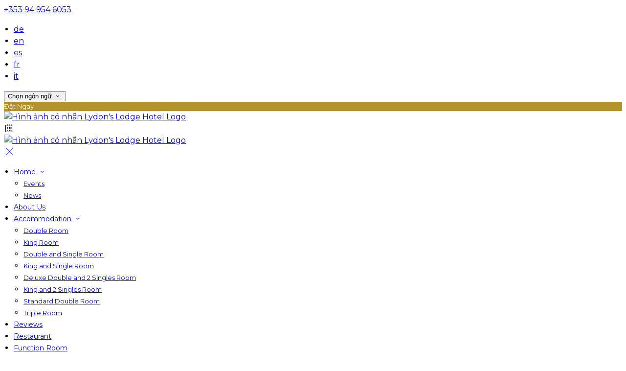

--- FILE ---
content_type: text/html; charset=utf-8
request_url: https://www.lydonslodge.ie/restaurant?lang=vi
body_size: 18531
content:
<!DOCTYPE html>
<!--[if IE 8]><html class="ie ie8"> <![endif]-->
<!--[if IE 9]><html class="ie ie9"> <![endif]-->
<!--[if gt IE 9]><!-->
<html lang="vi" xmlns:og="http://ogp.me/ns#">
<!--<![endif]-->

<head>
    <meta charset="utf-8">
    <meta http-equiv="X-UA-Compatible" content="IE=edge">
    <meta name="title" content="Restaurant - Mayo Dining - Lydon&#x27;s Lodge Hotel" />
    <meta name="keywords" content="restaurant, dining" />
    <meta name="description" content="The restaurant at Lydon&#x27;s Lodge is a great meeting place to enjoy your breakfast, lunch or dinner. Make a night of it, bring your friends, enjoy our fine food, wines and cocktails in a relaxed and homely atmosphere.">
    <meta name="author" content="Lydon&#x27;s Lodge Hotel">
    <meta name="viewport" content="width=device-width, initial-scale=1">
    <meta name="google" content="notranslate">
    <title class="notranslate">Restaurant - Mayo Dining - Lydon&#x27;s Lodge Hotel</title>
    
    <meta property="og:title" content="Restaurant - Mayo Dining - Lydon&#x27;s Lodge Hotel" />
    <meta property="og:site_name" content="Lydon&#x27;s Lodge Hotel" />
    <meta property="og:type" content="website" />
    <meta property="og:description" content="The restaurant at Lydon&#x27;s Lodge is a great meeting place to enjoy your breakfast, lunch or dinner. Make a night of it, bring your friends, enjoy our fine food, wines and cocktails in a relaxed and homely atmosphere." />
    <meta property="og:url" content="https://www.lydonslodge.ie/restaurant" />
    <meta property="og:image" content="https://cdn.myguestdiary.com/uploads/1953/__page__header_restaurant_102.jpg?width=1920&amp;height=670&amp;mode=crop" />

    <link rel="canonical" href="https://www.lydonslodge.ie/restaurant" />

    <!-- Favicons-->
    <link rel="shortcut icon" href="//cdn.myguestdiary.com/uploads/1953/_favicons_637991928131286995_favicon_2.png?width=32&amp;height=32&amp;upscale=false" type="image/x-icon">

    <!-- Google Web Fonts -->
    <link href="//fonts.googleapis.com/css?family=Montserrat&display=swap" rel="stylesheet">

    <!-- Design CSS Files -->
    <link href="//cdn.assets.myguestdiary.com/dist/css/thirdparty.css?v=2.2.0" rel="stylesheet">
    <link href="/dist/css/iconfonts.css?v=2.2.0" rel="stylesheet"> <!-- Can't serve font over CDN due to CORS, leave as /dist/ -->
    <link href="//cdn.assets.myguestdiary.com/dist/css/design1.css?v=2.2.0" rel="stylesheet">

    <!-- Browser Polyfills & Shims -->
    <!--[if lt IE 9]>
        <script src="https://cdnjs.cloudflare.com/ajax/libs/html5shiv/3.7.3/html5shiv.min.js" integrity="sha256-3Jy/GbSLrg0o9y5Z5n1uw0qxZECH7C6OQpVBgNFYa0g=" crossorigin="anonymous"></script>
        <script src="https://cdnjs.cloudflare.com/ajax/libs/respond.js/1.4.2/respond.min.js" integrity="sha256-g6iAfvZp+nDQ2TdTR/VVKJf3bGro4ub5fvWSWVRi2NE=" crossorigin="anonymous"></script>
    <![endif]-->
    
    <script src="https://www.google.com/recaptcha/api.js" async defer></script>

    <style type="text/css">
    /* Events & News API Overrides */
    body .d-event-heading, body .d-upcoming-event .d-calendar-icon > .dci-header {
        background-color: #b1922c;
    }

    body .d-article a, body .d-article a:visited, body .d-event a, body .d-event a:visited {
        color: #b1922c;
    }

    /* Primary Theme Colour */
    .main-menu > ul > li:hover > a, footer a:hover, .main-menu ul ul li a:hover, .content-area a:not(.btn-primary), .box_home i, .box_home em, .c-text-primary, .sidebar-facilities ul li i, .event-icon i, .event-item.card .event-date {
        color: #b1922c;
    }

    input.active, input:focus, textarea:focus, .btn-outline-primary.focus, .btn-outline-primary:focus, .btn-primary:not(:disabled):not(.disabled).active:focus,
    .btn-primary:not(:disabled):not(.disabled):active:focus, .show>.btn-primary.dropdown-toggle:focus, .btn-primary.focus, .btn-primary:focus {
        outline: none; box-shadow: 0 0 0 0.1rem rgba(177, 146, 44, 0.8); border-color: transparent;
    }

    .photo-gallery-collections .pgc-item a {
        border: 0.1em solid #b1922c;
    }

    .main-menu ul li a:hover, a.show-submenu:hover, a.show-submenu:focus, .main-menu a:hover, .header-utility-bar a:hover,
    .breadcrumbs .active, .btn-outline-primary:hover, .btn-outline-primary:active, .c-hover-text-primary:hover, ul.ul-check-list li:before {
        color: #b1922c
    }

    .ribbon div::before, .header-utility-bar ul li.active {
        border-color: #b1922c;
    }

    .c-border-primary {
        border-color: #b1922c !important;
    }

    span.flatpickr-day.today:not(.selected), span.flatpickr-day.prevMonthDay.today:not(.selected), span.flatpickr-day.nextMonthDay.today:not(.selected) {
        border-bottom-color: #b1922c;
    }

    span.flatpickr-day.today:not(.selected):hover, span.flatpickr-day.prevMonthDay.today:not(.selected):hover,
    span.flatpickr-day.nextMonthDay.today:not(.selected):hover, .ribbon div::after {
        border-color: rgb(150,124,37);
    }

    .flatpickr-day.today:hover, .flatpickr-day.today:focus, .btn-primary:hover {
        background: rgb(150,124,37); border-color: rgb(150,124,37);
    }

    .c-bg-primary, .switcheroo.switcheroo--theme div, .event-calendar-icon-header {
        background-color: #b1922c;
    }

    .switcheroo.switcheroo--theme input:focus + div {
        box-shadow: 0 0 0 2px rgb(150,124,37)
    }

    .c-bg-primary-darker, .btn-primary:focus {
        background-color: rgb(150,124,37);
    }

    @media only screen and (min-width: 992px) {
        .main-menu ul ul li:hover > a {
            color: rgb(150,124,37);
        }
    }

    .flatpickr-day.selected, .flatpickr-day.selected, .flatpickr-day.startRange, .flatpickr-day.endRange, .flatpickr-day.selected.inRange, .flatpickr-day.startRange.inRange,
    .flatpickr-day.endRange.inRange, .flatpickr-day.selected:focus, .flatpickr-day.startRange:focus, .flatpickr-day.endRange:focus, .flatpickr-day.selected:hover,
    .flatpickr-day.startRange:hover, .flatpickr-day.endRange:hover, .flatpickr-day.selected.prevMonthDay, .flatpickr-day.startRange.prevMonthDay,
    .flatpickr-day.endRange.prevMonthDay, .flatpickr-day.selected.nextMonthDay, .flatpickr-day.startRange.nextMonthDay, .flatpickr-day.endRange.nextMonthDay,
    .btn-primary, .btn-primary:not(:disabled):not(.disabled).active, .btn-primary:not(:disabled):not(.disabled):active, .show>.btn-primary.dropdown-toggle,
    .btn-primary.disabled, .btn-primary:disabled, .header-utility-bar ul li:hover {
        background: #b1922c; border-color: #b1922c; color: #fff;
    }

    .bookNowButton, .swiper-pagination-progressbar .swiper-pagination-progressbar-fill, .ribbon div, a.c-hover-bg-primary:hover, .c-hover-bg-primary:hover,
    .nav-pills .nav-link.active, .nav-pills .show>.nav-link {
        background:#b1922c;
        color: #fff;
    }
    .main-menu ul ul {
        border-top-color: #b1922c;
    }
    .main-menu ul ul:before {
        border-bottom-color:#b1922c;
    }

    .c-text-secondary {
        color: #11385d;
    }

    .c-bg-secondary, header.sticky {
        background-color: #11385d;
    }

    .c-bg-secondary-glass {
        background-color: rgba(17, 56, 93, 0.75);
    }

    body.boxed {
        background-color: #ffffff;
        
    }

    .c-bg-footer {
        background-color: #11385d;
    }

    body  {
        font-family: "Montserrat", Arial, sans-serif;
    }

    .banner-content {
        font-family: "Montserrat", Arial, sans-serif;
    }

    h1, h2, h3, h4, h5, h6 {
        font-family: "Montserrat", Arial, sans-serif;
    }

    .header-decoration {
        
    }

    /* Footer Background Image */
    footer {
    }

    .pswp__button, .pswp__button--arrow--left:before, .pswp__button--arrow--right:before {
        background-image: url(//cdn.assets.myguestdiary.com/dist/img/photoswipe/default-skin.png);
    }

    @media (-webkit-min-device-pixel-ratio: 1.1), (-webkit-min-device-pixel-ratio: 1.09375), (min-resolution: 105dpi), (min-resolution: 1.1dppx) {
        .pswp--svg .pswp__button, .pswp--svg .pswp__button--arrow--left:before, .pswp--svg .pswp__button--arrow--right:before {
            background-image: url(//cdn.assets.myguestdiary.com/dist/img/photoswipe/default-skin.svg);
        }
    }

    @media only screen and (max-width: 991px) {
        .main-menu {
            background-color: #11385d;
        }
    }
</style>
<style>body{font-size:1rem;line-height:1.5}header .logo img{height:auto;max-height:150px;max-width:100%;padding:0}header.sticky .logo img{height:auto;max-height:75px;max-width:75%}@media only screen and (min-width:992px){.main-menu>ul>li>a{font-size:14px;text-transform:none}.main-menu ul ul li a{font-size:13px}}.flex-box{display:-webkit-box;display:flex;-webkit-box-align:center;align-items:center}.banner-image,.swiper-slide{background-position:center}.box_style_1 h3{font-size:1.5rem}.box_style_1 h5{font-size:1.25rem}.contact-us__form{padding:0 15px}.main-title .sub-title:not(:empty){margin-top:10px}.banner-content{font-family:inherit}.hidden{display:none}.content-area > .row > .col > .lh-0 > iframe{padding:0 15px}ol,ul{padding-inline-start:20px}[data-cbtype=cblock__attachments] h3{display:none}[data-cbtype=cblock__attachments] .box_style_1{padding:0;border:0;box-shadow:0 0;border-radius:0;margin:0 !important}.container.content-area [data-cbtype=cblock__album] .bg_gray{background-color:transparent;border:0;padding:0}[data-cbtype=cblock__album] .bg_gray .photo-gallery{padding:0 15px}.jump-to-top{z-index:1000}.cb_img-inline .cb_text-wrapper:not(.col-md-6),.cb_img-inline [cblock_content_image]:not(.col-md-6){padding:0 15px !important}footer [cblock_content_text],footer [data-cbtype=cblock__text] > .container{padding:0}.cb_text-wrapper.cb_img-cover [cblock_content_text]{background-color:rgba(0,0,0,.65)}.content-area a.btn-outline-primary{color:#fff}.content-area a.btn-outline-primary:hover{color:#b1922c}.content-area [data-cbtype=cblock__text] a.btn-outline-primary{border-color:#b1922c;color:#b1922c}.content-area [data-cbtype=cblock__text] a.btn-outline-primary:hover{background-color:#967c25;border-color:#967c25;color:#fff}[cblock][data-cbtype=cblock__code]{line-height:inherit}.btn-outline-primary,.btn-primary{font-size:13px}.color-bg{background-color:#b1922c;color:#fff;padding:30px 0;font-size:16px}.color-bg em{font-size:36px;float:left;margin-right:5px}@media screen and (max-width:991px){.color-bg .flex-box:not(:last-of-type){margin-bottom:20px}}.split-element{padding:15px}.container .split-element{padding:0}@media screen and (min-width:992px){.split-element{padding:0 100px}}.cb_img-inline [cblock_content_image].col-md-6 .cb_img{width:100%;height:100%;object-fit:cover;object-position:center}.container .cb_img-inline [cblock_content_image].col-md-6 .cb_img{object-fit:contain}@media (max-width:480px){.popup-wrapper>div.popup-text-wrapper{background-color:rgba(0,0,0,.75)}}.cb_img-inline .cb_text-wrapper:not(.col-md-6),.cb_img-inline [cblock_content_image]:not(.col-md-6){padding:0 15px !important}#reviewsWrapper .review{padding:25px;margin:0;box-shadow:inset 0 0 0 1px #e0e5e9;border:5px solid #fbfbfc !important;-webkit-border-radius:5px;-moz-border-radius:5px;border-radius:5px;margin-bottom:10px;font-size:13px;line-height:20px;background-color:#fff;clear:both;min-height:110px;overflow:overlay}#reviewsWrapper .review .icon-star{color:#bf9858}.img_zoom{border:10px solid #fff}.panel-box{box-shadow:0 10px 30px rgba(0,0,0,0.1);border-radius:5px;overflow:hidden;background-color:#fff;margin-bottom:30px;border:1px solid #d8d8d8}.panel-box-text{margin:25px 50px 25px 35px}.panel-box div div:first-of-type > .panel-box-text{margin:25px 35px 25px 50px}.panel-box .img_zoom{border:0;margin:0;box-shadow:0 0}@media (max-width:991px){.panel-box-text,.panel-box div div:first-of-type > .panel-box-text{margin:25px}.panel-box .flex-box{-webkit-box-align:unset;align-items:unset}.panel-box .img_zoom{height:100%}.panel-box .img_zoom a img{width:100%;height:100%;object-fit:cover;object-position:center}}.panel-box-iframe{position:absolute;top:0;height:100%;width:calc( 100% - 15px )}.panel-box-iframe iframe{height:100%}.nav>li>a{position:relative;display:block;padding:10px 15px}.nav-tabs>li>a{margin-right:2px;line-height:1.42857143;border:1px solid transparent;border-radius:4px 4px 0 0}.nav-tabs>li>a.active,.nav-tabs>li>a.active:focus,.nav-tabs>li>a.active:hover{color:#555;cursor:default;background-color:#fff;border:1px solid #ddd;border-bottom-color:transparent}.nav-tabs>li{float:left;margin-bottom:-1px}.nav>li{position:relative;display:block}.nav-tabs>li>a:hover{border-color:#eee #eee #ddd}.table.table-dining>thead>tr>th{font-size:16px !important;line-height:24px !important;text-align:center}.col-list-2{column-count:1;list-style:none;padding:0;font-size:13px;line-height:24px}.col-list-2 a:after{font-style:normal;content:"›";top:1px;position:relative;margin-left:5px;transition:0.3s margin ease;font-size:20px}.col-list-2 a:hover:after{margin-left:10px}.box_style_2 em{font-size:52px;margin-top:10px;display:inline-block}.header-fade{background:rgba(0,0,0,.5)}.header__socials-and-attribution{display:inline-block;float:left}.header__socials-and-attribution ul li a{font-size:1.8em;width:34px;height:34px;line-height:34px;padding:0 5px !important}.header-utility-bar .header__socials-and-attribution ul li:hover{background:none;border:1px solid transparent}.header__socials-and-attribution ul li a.soc-fb:hover{background-color:#3c5a99}.header__socials-and-attribution ul li a.soc-insta:hover{background-color:#e1306c}.header__socials-and-attribution ul li a.soc-yt:hover{background-color:red}.header__socials-and-attribution ul li a.soc-twit:hover{background-color:#1da1f2}.header__socials-and-attribution ul li a.soc-trip:hover{background-color:#34e0a1}.footer__socials-and-attribution ul li a.soc-trip:hover{background-color:#34e0a1}.split-element,.split-element-half{padding:15px}.container .split-element,.container .split-element-half{padding:0}@media screen and (min-width:992px){.split-element,.split-element-half{padding:0 15%}}.cb_img-inline .cb_text-wrapper.col-md-6{background:#f6f6f6}.container .cb_img-inline .cb_text-wrapper.col-md-6{background:transparent}@media only screen and (min-width:768px){.cb_img-inline [cblock_content_image].col-md-6.split-element-img .cb_img{height:500px;min-height:100%}}footer h3{font-size:1.5rem;font-weight:400}.img-circle-styled{float:left;font-size:32px;padding:18px 10px;border:1px solid #b1922c;margin:0 10px 0 0;border-radius:50%;width:66px;height:66px;transition:0.3s ease all}.img-circle-styled:hover{background-color:#b1922c;color:#fff !important}.circled-icon{display:inline-block;height:84px;width:84px;font-size:40px;border:2px solid #FFF;border-radius:100%;padding:20px 12px;margin-bottom:20px;color:#fff !important}.circled-icon:hover{background-color:#fff;color:#b1922c !important}.nav-pills .nav-link{border-radius:2rem;margin:0 0.25em 1em 0.25em !important;padding:8px 20px;font-size:13px}.photo-gallery-collections{display:block;text-align:center;margin-bottom:1.5em}.img-panel{padding-top:15px;padding-bottom:15px}.img-panel-caption{position:absolute;bottom:15px;left:15px;color:#fff;width:calc( 100% - 30px );background:linear-gradient(to right,rgba(0,0,0,.45),transparent);padding:15px}.img-panel-caption div{max-height:0;opacity:0;transition:1s all ease}.img-panel:hover .img-panel-caption div{max-height:200px;opacity:1}.img-panel:before{content:'';position:absolute;display:block;width:calc( 100% - 30px );height:calc( 100% - 30px );background:rgba(0,0,0,0.15);transition:0.5s ease background}.img-panel:hover:before{background:rgba(0,0,0,0.5)}.img-panel:hover{cursor:pointer}.main-title h2,.bform-heading{letter-spacing:0}.accommodation-item__desc_panel h3{font-size:1.25rem}.accommodation-item__desc_panel h3 strong{font-weight:400}.accommodation-item{color:#555;font-size:13px;line-height:20px}.accommodation-features-row + div{font-size:13px;line-height:20px}.embed-responsive-custom{padding-top:178%}.img-opacity{opacity:1}.img-opacity:hover{opacity:0.9}</style><!----><meta name="google-site-verification" content="TKcpBCA9UBPJniZqOdR--M24l_JU3xN9CHEi84thzLo" /><link href="https://fonts.googleapis.com/css2?family=Montserrat:wght@600&display=swap" rel="stylesheet">
</head>

<body class="fullwidth">

    <!--[if lte IE 8]>
        <p class="chromeframe notranslate"><span class="notranslate">Bạn đang sử dụng một trình duyệt <strong>lỗi thời</strong>. Vui lòng <a href = "http://browsehappy.com/" > nâng cấp trình duyệt của bạn</a>.</span></p>
    <![endif]-->

    <div class="ms-preloader"></div>

    <div class="page-content">
        <div class="sidebar-menu-bg"></div>
<header>
    <div class="header-container">
        <div class="header-utility-bar d-none d-lg-block">
    <a class="phone mr-3 notranslate" href="tel:&#x2B;353949546053">&#x2B;353 94 954 6053</a>

        <ul class="notranslate mr-3">
            <li >
                <a href="/restaurant?lang=de">de</a>
            </li>
            <li >
                <a href="/restaurant?lang=en">en</a>
            </li>
            <li >
                <a href="/restaurant?lang=es">es</a>
            </li>
            <li >
                <a href="/restaurant?lang=fr">fr</a>
            </li>
            <li >
                <a href="/restaurant?lang=it">it</a>
            </li>
        </ul>

    <button class="btn btn-outline-primary language-select-view__trigger rounded-0 pr-2 pl-3"><span class="fl-upper"><span class="notranslate">Chọn ngôn ngữ</span></span> <i class="icon-chevron-down-mini pl-2"></i></button>

    <div class="btn btn-primary ml-3 rounded-0 text-uppercase sbf-book-now fl-upper"><span class="notranslate">Đặt Ngay</span></div>
</div>

        <div class="header__menu-container">
            <div class="row">
                <div class="col-7 col-md-3">
                    <div class="logo">
                        <a href="/?lang=vi">
                                <img src="//cdn.myguestdiary.com/uploads/1953/_webicons_637983177816614632_logo_white_background_2.png?width=0&amp;height=0&amp;upscale=false" alt="Hình ảnh có nhãn Lydon's Lodge Hotel Logo" />
                        </a>
                    </div>
                </div>
                <nav class="col-5 col-md-9">
                        <span class="mr-4 sbf-book-now sbf-book-now-mobile d-lg-none"><span class="icon-calendar"></span></span>
                    <a class="sidebar-menu__hamburger-switch" href="javascript:void(0);"><span></span></a>
                    <div class="main-menu">
                        <div id="header_menu">
                            <a href="/?lang=vi">
                                    <img src="//cdn.myguestdiary.com/uploads/1953/_webicons_637983177816614632_logo_white_background_2.png?width=0&amp;height=0&amp;upscale=false" alt="Hình ảnh có nhãn Lydon's Lodge Hotel Logo" />
                            </a>
                        </div>
                        <a class="sidebar-menu__close c-hover-text-primary" href="javascript:void(0);">
                            <i class="icon_set_1_icon-77"></i>
                        </a>
                        <ul>
	    <li>
                <a href=/ class="show-submenu fl-upper">Home <i class="icon-chevron-down-mini"></i></a>
                <ul>
                            <li class="submenu fl-upper"><a href=/home/events>Events</a></li>
                            <li class="submenu fl-upper"><a href=/home/news>News</a></li>
                </ul>
	    </li>
	    <li>
			    <a href=/about-us class="fl-upper">About Us</a>
	    </li>
	    <li>
                <a href=/accommodation class="show-submenu fl-upper">Accommodation <i class="icon-chevron-down-mini"></i></a>
                <ul>
                            <li class="submenu fl-upper"><a href=/accommodation/17644/double-room>Double Room</a></li>
                            <li class="submenu fl-upper"><a href=/accommodation/17639/king-room>King Room</a></li>
                            <li class="submenu fl-upper"><a href=/accommodation/17642/double-and-single-room>Double and Single Room</a></li>
                            <li class="submenu fl-upper"><a href=/accommodation/17637/king-and-single-room>King and Single Room</a></li>
                            <li class="submenu fl-upper"><a href=/accommodation/17634/deluxe-double-and-2-singles-room>Deluxe Double and 2 Singles Room</a></li>
                            <li class="submenu fl-upper"><a href=/accommodation/17648/king-and-2-singles-room>King and 2 Singles Room</a></li>
                            <li class="submenu fl-upper"><a href=/accommodation/18576/standard-double-room>Standard Double Room</a></li>
                            <li class="submenu fl-upper"><a href=/accommodation/18580/triple-room>Triple Room</a></li>
                </ul>
	    </li>
	    <li>
			    <a href=/reviews class="fl-upper">Reviews</a>
	    </li>
	    <li>
			    <a href=/restaurant class="fl-upper">Restaurant</a>
	    </li>
	    <li>
			    <a href=/function-room class="fl-upper">Function Room</a>
	    </li>
	    <li>
			    <a href=/attractions class="fl-upper">Attractions</a>
	    </li>
	    <li>
			    <a href=/gallery class="fl-upper">Gallery</a>
	    </li>
	    <li>
			    <a href=/location class="fl-upper">Location</a>
	    </li>
	    <li>
			    <a href=/contact class="fl-upper">Contact</a>
	    </li>
</ul> 
                        <div class="p-3 text-uppercase d-lg-none">
                                <div class="notranslate d-inline-block mb-2 mr-2">
                                    <div class="d-inline-block p-1 border-bottom" >
                                        <a href="/restaurant?lang=de">de</a>
                                    </div>
                                    <div class="d-inline-block p-1 border-bottom" >
                                        <a href="/restaurant?lang=en">en</a>
                                    </div>
                                    <div class="d-inline-block p-1 border-bottom" >
                                        <a href="/restaurant?lang=es">es</a>
                                    </div>
                                    <div class="d-inline-block p-1 border-bottom" >
                                        <a href="/restaurant?lang=fr">fr</a>
                                    </div>
                                    <div class="d-inline-block p-1 border-bottom" >
                                        <a href="/restaurant?lang=it">it</a>
                                    </div>
                                </div>
                            <button class="btn btn-outline-primary language-select-view__trigger rounded-0 pr-2 pl-3"><span class="fl-upper"><span class="notranslate">Chọn ngôn ngữ</span></span> <i class="icon-chevron-down-mini pl-2"></i></button>
                        </div>
                    </div>
                </nav>
            </div>
        </div>
    </div>
</header>

    <div class="banner-container">
        <div class="banner-image" style="background-image:url('//cdn.myguestdiary.com/uploads/1953/__page__header_restaurant_102.jpg?width=1920&amp;height=670&amp;mode=crop')"></div>
        <div class="header-fade"></div>
        <div class="banner-content">
            <div class="container swiper-slide-active">
                        <div class="main-title">
                            <h2>Restaurant</h2>
                            <p class="mb-0 sub-title">@ Lydon&#x27;s Lodge</p>
                        </div>
            </div>
        </div>
        <div class="scroll-indicator">
            <div><span class="notranslate">Di chuyển</span></div>
            <div><i class="icon-chevron-down"></i></div>
        </div>
        <div class="header-decoration"></div>
    </div>

<div class="sidebar-bg sidebar-booking-form-bg"></div>
<div class="sidebar-booking-form c-bg-secondary">
    <div class="availability__ribbon ribbon d-none"><div><span class="text-ellipsis fl-upper"><span class="notranslate">Có sẵn tối nay</span></span></div></div>
    <div class="booking-form">
        <div>
            <h5 class="fl-upper">
                <span class="notranslate">Chọn Phòng Cho Kỳ Nghỉ Của Bạn</span>
                <a class="sidebar-booking-form__close float-right c-hover-text-primary" href="#">
                    <i class="icon_set_1_icon-77"></i>
                </a>
            </h5>
        </div>
        <form class="booking-form__form" role="form" method="post" autocomplete="off">
            <div class="row mt-4">
                <div class="col-12">
                    <div class="form-group">
                        <label class="fl-upper"><span class="notranslate">Nhận phòng</span></label>
                        <input readonly type="text" name="checkin">
                    </div>
                </div>
                <div class="col-12">
                    <div class="form-group">
                        <label class="fl-upper"><span class="notranslate">Trả phòng</span></label>
                        <input readonly type="text" name="checkout">
                    </div>
                </div>
                <div class="col-6">
                    <div class="form-group">
                        <label class="fl-upper"><span class="notranslate">Người lớn</span></label>
                        <div class="numbers-row">
                            <div class="range-dec" name="adults" data-range-min="1">-</div>
                            <input type="text" class="qty2" value="2" name="adults" disabled>
                            <div class="range-inc" name="adults">+</div>
                        </div>
                    </div>
                </div>
                    <div class="col-6">
                        <div class="form-group">
                            <label class="fl-upper"><span class="notranslate">Trẻ em</span></label>
                            <div class="numbers-row">
                                <div class="range-dec" name="children" data-range-min="0">-</div>
                                <input type="text" class="qty2" value="0" name="children" disabled>
                                <div class="range-inc" name="children">+</div>
                            </div>
                        </div>
                    </div>
            </div>
            <div class="row mt-3">
                <div class="col-12">
                    <div class="form-group">
                        <input type="submit" value="Đặt Ngay" class="btn btn-primary btn-block btn-padded text-uppercase rounded-0 fl-upper notranslate">
                    </div>
                </div>
            </div>
        </form>
    </div>
</div>

    <div class="breadcrumbs">
        <div class="container">
            <ul>
                <li><i class="icon-location"></i></li>
                        <li><a href="/" class="fl-upper"><span class="notranslate">Trang Chủ</span> <i class="icon-chevron-right-mini"></i></a></li>
                            <li class="active fl-upper">Restaurant</li>
            </ul>
        </div>
    </div>


<div class="container content-area">
    <div class="row">
		<div class="col">
            <div cblock="" data-cbtype="cblock__text"><div class="container">
    <div class="row">
        <div class="cb_text-wrapper col-12">
            <div cblock_content_text=""><div>
<h1>Explore Our Restaurant</h1>
<div>The restaurant at Lydon's Lodge is a great meeting place to enjoy your breakfast, lunch or dinner. Make a night of it, bring your friends, enjoy our fine food, wines and cocktails in a relaxed and homely atmosphere.</div>
<div>&nbsp;</div>
<div>We&rsquo;re sure that your time spent with us will be memorable. We serve great</div>
<div>food with the finest local ingredients that are fresh and in season. Service is perfectly executed by our dedicated staff. It is not uncommon to feel the urge to photograph the food plates as they are placed before you!!</div>
<div>&nbsp;</div>
<div>All our meat and fish is sourced locally as it comes into season so our menus change seasonally.</div>
<div>&nbsp;</div>
<div>Winter days can be spent relaxing by a cosy log fire.</div>
<div>&nbsp;</div>
<div class="float-right"><img class="img-fluid" src="//cdn.myguestdiary.com/uploads/1953/__page__signature-3.png?width=0&amp;height=35"></div>
</div></div>
        </div>
    </div>
</div>
</div><div cblock="" data-cbtype="cblock__spacer" data-units="3"><div style="padding-top: 3em;"></div></div><div cblock="" data-cbtype="cblock__attachments">    <div class="container">
        <div class="box_style_1 mt-4 mb-4">
            <h3 class="fl-upper"><span class="notranslate">Đính kèm</span></h3>
            <ul class="downloadsList"><li class="d-flex align-items-center border border-bottom-0"><a href="/attachment/_6044fdbf28a18066_en_sample_food_menu.pdf" class="p-2 col" target="_blank"><i class="icon-file-pdf"></i> View our Spring/Summer Food Menu</a> <a href="https://myguestdiarystorage.blob.core.windows.net/uploads/1953/_6044fdbf28a18066_en_sample_food_menu.pdf" class="ml-auto p-2" download=""><i class="icon-download"></i></a></li><li class="d-flex align-items-center border border-bottom-0"><a href="/attachment/_6044fdbf28a18066_en_sample_wine_list.pdf" class="p-2 col" target="_blank"><i class="icon-file-pdf"></i> View our Wine List</a> <a href="https://myguestdiarystorage.blob.core.windows.net/uploads/1953/_6044fdbf28a18066_en_sample_wine_list.pdf" class="ml-auto p-2" download=""><i class="icon-download"></i></a></li><li class="d-flex align-items-center border "><a href="/attachment/_6044fdbf28a18066_en_2024_childrens_menu.pdf" class="p-2 col" target="_blank"><i class="icon-file-pdf"></i> View our Childrens Menu</a> <a href="https://myguestdiarystorage.blob.core.windows.net/uploads/1953/_6044fdbf28a18066_en_2024_childrens_menu.pdf" class="ml-auto p-2" download=""><i class="icon-download"></i></a></li></ul>
        </div>
    </div>
</div><div cblock="" data-cbtype="cblock__spacer" data-units="3"><div style="padding-top: 3em;"></div></div><div cblock="" data-cbtype="cblock__album" data-album="album_157106" data-layout="carousel">    <div class="bg_gray pb-0">
        <div class="container">
            <div class="row">
                <div class="photo-gallery cblock_album_157106 cblock_layout_carousel" itemscope="" itemtype="http://schema.org/ImageGallery">
                        <div class="swiper-container">
                            <div class="swiper-wrapper">
                                    <div class="swiper-slide" data-aos="zoom-in">
                                        <figure itemprop="associatedMedia" itemscope="" itemtype="http://schema.org/ImageObject">
                                            <a data-idx="0" data-src="//cdn.myguestdiary.com/uploads/1953/_gallery_as_lydons_001.jpg?width=1200&amp;height=0&amp;upscale=false" data-src2x="//cdn.myguestdiary.com/uploads/1953/_gallery_as_lydons_001.jpg?width=1920&amp;height=0&amp;upscale=false" itemprop="contentUrl">
                                                <img src="//cdn.myguestdiary.com/uploads/1953/_gallery_as_lydons_001.jpg?width=600&amp;height=450&amp;mode=crop" alt="Hình ảnh có nhãn Dining area" itemprop="thumbnail">
                                                <div class="gal-image-cover">
                                                    <div class="icon-zoom-in"></div>
                                                </div>
                                            </a>
                                        </figure>
                                    </div>
                                    <div class="swiper-slide" data-aos="zoom-in">
                                        <figure itemprop="associatedMedia" itemscope="" itemtype="http://schema.org/ImageObject">
                                            <a data-idx="1" data-src="//cdn.myguestdiary.com/uploads/1953/_gallery_as_lydons_007.jpg?width=1200&amp;height=0&amp;upscale=false" data-src2x="//cdn.myguestdiary.com/uploads/1953/_gallery_as_lydons_007.jpg?width=1920&amp;height=0&amp;upscale=false" itemprop="contentUrl">
                                                <img src="//cdn.myguestdiary.com/uploads/1953/_gallery_as_lydons_007.jpg?width=600&amp;height=450&amp;mode=crop" alt="Hình ảnh có nhãn Dining area" itemprop="thumbnail">
                                                <div class="gal-image-cover">
                                                    <div class="icon-zoom-in"></div>
                                                </div>
                                            </a>
                                        </figure>
                                    </div>
                                    <div class="swiper-slide" data-aos="zoom-in">
                                        <figure itemprop="associatedMedia" itemscope="" itemtype="http://schema.org/ImageObject">
                                            <a data-idx="2" data-src="//cdn.myguestdiary.com/uploads/1953/_gallery_as_lydons_014.jpg?width=1200&amp;height=0&amp;upscale=false" data-src2x="//cdn.myguestdiary.com/uploads/1953/_gallery_as_lydons_014.jpg?width=1920&amp;height=0&amp;upscale=false" itemprop="contentUrl">
                                                <img src="//cdn.myguestdiary.com/uploads/1953/_gallery_as_lydons_014.jpg?width=600&amp;height=450&amp;mode=crop" alt="Hình ảnh có nhãn Dining area" itemprop="thumbnail">
                                                <div class="gal-image-cover">
                                                    <div class="icon-zoom-in"></div>
                                                </div>
                                            </a>
                                        </figure>
                                    </div>
                                    <div class="swiper-slide" data-aos="zoom-in">
                                        <figure itemprop="associatedMedia" itemscope="" itemtype="http://schema.org/ImageObject">
                                            <a data-idx="3" data-src="//cdn.myguestdiary.com/uploads/1953/_gallery_as_lydons_009.jpg?width=1200&amp;height=0&amp;upscale=false" data-src2x="//cdn.myguestdiary.com/uploads/1953/_gallery_as_lydons_009.jpg?width=1920&amp;height=0&amp;upscale=false" itemprop="contentUrl">
                                                <img src="//cdn.myguestdiary.com/uploads/1953/_gallery_as_lydons_009.jpg?width=600&amp;height=450&amp;mode=crop" alt="Hình ảnh có nhãn Dining area" itemprop="thumbnail">
                                                <div class="gal-image-cover">
                                                    <div class="icon-zoom-in"></div>
                                                </div>
                                            </a>
                                        </figure>
                                    </div>
                                    <div class="swiper-slide" data-aos="zoom-in">
                                        <figure itemprop="associatedMedia" itemscope="" itemtype="http://schema.org/ImageObject">
                                            <a data-idx="4" data-src="//cdn.myguestdiary.com/uploads/1953/_gallery_as_lydons_018.jpg?width=1200&amp;height=0&amp;upscale=false" data-src2x="//cdn.myguestdiary.com/uploads/1953/_gallery_as_lydons_018.jpg?width=1920&amp;height=0&amp;upscale=false" itemprop="contentUrl">
                                                <img src="//cdn.myguestdiary.com/uploads/1953/_gallery_as_lydons_018.jpg?width=600&amp;height=450&amp;mode=crop" alt="Hình ảnh có nhãn Dining area" itemprop="thumbnail">
                                                <div class="gal-image-cover">
                                                    <div class="icon-zoom-in"></div>
                                                </div>
                                            </a>
                                        </figure>
                                    </div>
                                    <div class="swiper-slide" data-aos="zoom-in">
                                        <figure itemprop="associatedMedia" itemscope="" itemtype="http://schema.org/ImageObject">
                                            <a data-idx="5" data-src="//cdn.myguestdiary.com/uploads/1953/_gallery_as_lydons_003.jpg?width=1200&amp;height=0&amp;upscale=false" data-src2x="//cdn.myguestdiary.com/uploads/1953/_gallery_as_lydons_003.jpg?width=1920&amp;height=0&amp;upscale=false" itemprop="contentUrl">
                                                <img src="//cdn.myguestdiary.com/uploads/1953/_gallery_as_lydons_003.jpg?width=600&amp;height=450&amp;mode=crop" alt="Hình ảnh có nhãn Dining area" itemprop="thumbnail">
                                                <div class="gal-image-cover">
                                                    <div class="icon-zoom-in"></div>
                                                </div>
                                            </a>
                                        </figure>
                                    </div>
                                    <div class="swiper-slide" data-aos="zoom-in">
                                        <figure itemprop="associatedMedia" itemscope="" itemtype="http://schema.org/ImageObject">
                                            <a data-idx="6" data-src="//cdn.myguestdiary.com/uploads/1953/_gallery_as_lydons_005.jpg?width=1200&amp;height=0&amp;upscale=false" data-src2x="//cdn.myguestdiary.com/uploads/1953/_gallery_as_lydons_005.jpg?width=1920&amp;height=0&amp;upscale=false" itemprop="contentUrl">
                                                <img src="//cdn.myguestdiary.com/uploads/1953/_gallery_as_lydons_005.jpg?width=600&amp;height=450&amp;mode=crop" alt="Hình ảnh có nhãn Dining area" itemprop="thumbnail">
                                                <div class="gal-image-cover">
                                                    <div class="icon-zoom-in"></div>
                                                </div>
                                            </a>
                                        </figure>
                                    </div>
                                    <div class="swiper-slide" data-aos="zoom-in">
                                        <figure itemprop="associatedMedia" itemscope="" itemtype="http://schema.org/ImageObject">
                                            <a data-idx="7" data-src="//cdn.myguestdiary.com/uploads/1953/_gallery_as_lydons_010.jpg?width=1200&amp;height=0&amp;upscale=false" data-src2x="//cdn.myguestdiary.com/uploads/1953/_gallery_as_lydons_010.jpg?width=1920&amp;height=0&amp;upscale=false" itemprop="contentUrl">
                                                <img src="//cdn.myguestdiary.com/uploads/1953/_gallery_as_lydons_010.jpg?width=600&amp;height=450&amp;mode=crop" alt="Hình ảnh có nhãn Dining area" itemprop="thumbnail">
                                                <div class="gal-image-cover">
                                                    <div class="icon-zoom-in"></div>
                                                </div>
                                            </a>
                                        </figure>
                                    </div>
                                    <div class="swiper-slide" data-aos="zoom-in">
                                        <figure itemprop="associatedMedia" itemscope="" itemtype="http://schema.org/ImageObject">
                                            <a data-idx="8" data-src="//cdn.myguestdiary.com/uploads/1953/_gallery_as_lydons_004.jpg?width=1200&amp;height=0&amp;upscale=false" data-src2x="//cdn.myguestdiary.com/uploads/1953/_gallery_as_lydons_004.jpg?width=1920&amp;height=0&amp;upscale=false" itemprop="contentUrl">
                                                <img src="//cdn.myguestdiary.com/uploads/1953/_gallery_as_lydons_004.jpg?width=600&amp;height=450&amp;mode=crop" alt="Hình ảnh có nhãn Dining area" itemprop="thumbnail">
                                                <div class="gal-image-cover">
                                                    <div class="icon-zoom-in"></div>
                                                </div>
                                            </a>
                                        </figure>
                                    </div>
                                    <div class="swiper-slide" data-aos="zoom-in">
                                        <figure itemprop="associatedMedia" itemscope="" itemtype="http://schema.org/ImageObject">
                                            <a data-idx="9" data-src="//cdn.myguestdiary.com/uploads/1953/_gallery_as_lydons_006.jpg?width=1200&amp;height=0&amp;upscale=false" data-src2x="//cdn.myguestdiary.com/uploads/1953/_gallery_as_lydons_006.jpg?width=1920&amp;height=0&amp;upscale=false" itemprop="contentUrl">
                                                <img src="//cdn.myguestdiary.com/uploads/1953/_gallery_as_lydons_006.jpg?width=600&amp;height=450&amp;mode=crop" alt="Hình ảnh có nhãn Dining area" itemprop="thumbnail">
                                                <div class="gal-image-cover">
                                                    <div class="icon-zoom-in"></div>
                                                </div>
                                            </a>
                                        </figure>
                                    </div>
                                    <div class="swiper-slide" data-aos="zoom-in">
                                        <figure itemprop="associatedMedia" itemscope="" itemtype="http://schema.org/ImageObject">
                                            <a data-idx="10" data-src="//cdn.myguestdiary.com/uploads/1953/_gallery_as_lydons_015.jpg?width=1200&amp;height=0&amp;upscale=false" data-src2x="//cdn.myguestdiary.com/uploads/1953/_gallery_as_lydons_015.jpg?width=1920&amp;height=0&amp;upscale=false" itemprop="contentUrl">
                                                <img src="//cdn.myguestdiary.com/uploads/1953/_gallery_as_lydons_015.jpg?width=600&amp;height=450&amp;mode=crop" alt="Hình ảnh có nhãn Dining area" itemprop="thumbnail">
                                                <div class="gal-image-cover">
                                                    <div class="icon-zoom-in"></div>
                                                </div>
                                            </a>
                                        </figure>
                                    </div>
                                    <div class="swiper-slide" data-aos="zoom-in">
                                        <figure itemprop="associatedMedia" itemscope="" itemtype="http://schema.org/ImageObject">
                                            <a data-idx="11" data-src="//cdn.myguestdiary.com/uploads/1953/_gallery_as_lydons_008.jpg?width=1200&amp;height=0&amp;upscale=false" data-src2x="//cdn.myguestdiary.com/uploads/1953/_gallery_as_lydons_008.jpg?width=1920&amp;height=0&amp;upscale=false" itemprop="contentUrl">
                                                <img src="//cdn.myguestdiary.com/uploads/1953/_gallery_as_lydons_008.jpg?width=600&amp;height=450&amp;mode=crop" alt="Hình ảnh có nhãn Dining area" itemprop="thumbnail">
                                                <div class="gal-image-cover">
                                                    <div class="icon-zoom-in"></div>
                                                </div>
                                            </a>
                                        </figure>
                                    </div>
                                    <div class="swiper-slide" data-aos="zoom-in">
                                        <figure itemprop="associatedMedia" itemscope="" itemtype="http://schema.org/ImageObject">
                                            <a data-idx="12" data-src="//cdn.myguestdiary.com/uploads/1953/_gallery_as_lydons_002.jpg?width=1200&amp;height=0&amp;upscale=false" data-src2x="//cdn.myguestdiary.com/uploads/1953/_gallery_as_lydons_002.jpg?width=1920&amp;height=0&amp;upscale=false" itemprop="contentUrl">
                                                <img src="//cdn.myguestdiary.com/uploads/1953/_gallery_as_lydons_002.jpg?width=600&amp;height=450&amp;mode=crop" alt="Hình ảnh có nhãn Dining area" itemprop="thumbnail">
                                                <div class="gal-image-cover">
                                                    <div class="icon-zoom-in"></div>
                                                </div>
                                            </a>
                                        </figure>
                                    </div>
                                    <div class="swiper-slide" data-aos="zoom-in">
                                        <figure itemprop="associatedMedia" itemscope="" itemtype="http://schema.org/ImageObject">
                                            <a data-idx="13" data-src="//cdn.myguestdiary.com/uploads/1953/_gallery_as_lydons_013.jpg?width=1200&amp;height=0&amp;upscale=false" data-src2x="//cdn.myguestdiary.com/uploads/1953/_gallery_as_lydons_013.jpg?width=1920&amp;height=0&amp;upscale=false" itemprop="contentUrl">
                                                <img src="//cdn.myguestdiary.com/uploads/1953/_gallery_as_lydons_013.jpg?width=600&amp;height=450&amp;mode=crop" alt="Hình ảnh có nhãn Dining area" itemprop="thumbnail">
                                                <div class="gal-image-cover">
                                                    <div class="icon-zoom-in"></div>
                                                </div>
                                            </a>
                                        </figure>
                                    </div>
                                    <div class="swiper-slide" data-aos="zoom-in">
                                        <figure itemprop="associatedMedia" itemscope="" itemtype="http://schema.org/ImageObject">
                                            <a data-idx="14" data-src="//cdn.myguestdiary.com/uploads/1953/_gallery_as_lydons_011.jpg?width=1200&amp;height=0&amp;upscale=false" data-src2x="//cdn.myguestdiary.com/uploads/1953/_gallery_as_lydons_011.jpg?width=1920&amp;height=0&amp;upscale=false" itemprop="contentUrl">
                                                <img src="//cdn.myguestdiary.com/uploads/1953/_gallery_as_lydons_011.jpg?width=600&amp;height=450&amp;mode=crop" alt="Hình ảnh có nhãn Dining area" itemprop="thumbnail">
                                                <div class="gal-image-cover">
                                                    <div class="icon-zoom-in"></div>
                                                </div>
                                            </a>
                                        </figure>
                                    </div>
                                    <div class="swiper-slide" data-aos="zoom-in">
                                        <figure itemprop="associatedMedia" itemscope="" itemtype="http://schema.org/ImageObject">
                                            <a data-idx="15" data-src="//cdn.myguestdiary.com/uploads/1953/_gallery_as_lydons_016.jpg?width=1200&amp;height=0&amp;upscale=false" data-src2x="//cdn.myguestdiary.com/uploads/1953/_gallery_as_lydons_016.jpg?width=1920&amp;height=0&amp;upscale=false" itemprop="contentUrl">
                                                <img src="//cdn.myguestdiary.com/uploads/1953/_gallery_as_lydons_016.jpg?width=600&amp;height=450&amp;mode=crop" alt="Hình ảnh có nhãn Dining area" itemprop="thumbnail">
                                                <div class="gal-image-cover">
                                                    <div class="icon-zoom-in"></div>
                                                </div>
                                            </a>
                                        </figure>
                                    </div>
                                    <div class="swiper-slide" data-aos="zoom-in">
                                        <figure itemprop="associatedMedia" itemscope="" itemtype="http://schema.org/ImageObject">
                                            <a data-idx="16" data-src="//cdn.myguestdiary.com/uploads/1953/_gallery_as_lydons_012.jpg?width=1200&amp;height=0&amp;upscale=false" data-src2x="//cdn.myguestdiary.com/uploads/1953/_gallery_as_lydons_012.jpg?width=1920&amp;height=0&amp;upscale=false" itemprop="contentUrl">
                                                <img src="//cdn.myguestdiary.com/uploads/1953/_gallery_as_lydons_012.jpg?width=600&amp;height=450&amp;mode=crop" alt="Hình ảnh có nhãn Dining area" itemprop="thumbnail">
                                                <div class="gal-image-cover">
                                                    <div class="icon-zoom-in"></div>
                                                </div>
                                            </a>
                                        </figure>
                                    </div>
                                    <div class="swiper-slide" data-aos="zoom-in">
                                        <figure itemprop="associatedMedia" itemscope="" itemtype="http://schema.org/ImageObject">
                                            <a data-idx="17" data-src="//cdn.myguestdiary.com/uploads/1953/_gallery_as_lydons_017.jpg?width=1200&amp;height=0&amp;upscale=false" data-src2x="//cdn.myguestdiary.com/uploads/1953/_gallery_as_lydons_017.jpg?width=1920&amp;height=0&amp;upscale=false" itemprop="contentUrl">
                                                <img src="//cdn.myguestdiary.com/uploads/1953/_gallery_as_lydons_017.jpg?width=600&amp;height=450&amp;mode=crop" alt="Hình ảnh có nhãn Dining area" itemprop="thumbnail">
                                                <div class="gal-image-cover">
                                                    <div class="icon-zoom-in"></div>
                                                </div>
                                            </a>
                                        </figure>
                                    </div>
                            </div>
                            <div class="swiper-pagination"></div>
                            <div class="swiper-button-next swiper-button-white"></div>
                            <div class="swiper-button-prev swiper-button-white"></div>
                        </div>
                </div>
            </div>
        </div>
    </div>
</div><div cblock="" data-cbtype="cblock__spacer" data-units="3"><div style="padding-top: 3em;"></div></div><div cblock="" data-cbtype="cblock__img" data-image="__page__6c2c3448.jpg" data-imagetag="sys_imgcat_2020012216243669337544" data-alignment="right" data-parallax="false" data-container="false"><div class="">
        <div class="col-12">
            <div class="cb_img-inline">
                <div class="row">
                    <div class="cb_text-wrapper col-12 col-md-7 col-lg-8 pl-4 pr-4">
                        <div cblock_content_text=""><div>
<h4>Private Dining &amp; Events</h4>
<div>We have a function room which is tailored to suit all types of events and requirements with a variety of catering packages. The function room has its own bar, as well as a dance floor and space for a band or DJ, it can comfortably seat up to 100 guests or as little as 20.</div>
</div></div>
                    </div>
                    <div cblock_content_image="" class="col-12 col-md-5 col-lg-4 p-0">
                        <img class="cb_img lazy" data-src="//cdn.myguestdiary.com/uploads/1953/__page__6c2c3448.jpg?width=0&amp;height=0&amp;mode=crop" alt="Hình ảnh có nhãn Dining area">
                    </div>
                </div>
            </div>
        </div>
</div>
</div><div cblock="" data-cbtype="cblock__text"><div class="container">
    <div class="row">
        <div class="cb_text-wrapper col-12">
            <div cblock_content_text=""><div>If you wish to discuss your upcoming function or corporate event please contact us and we will personally advise you on all we can offer for you here at Lydon's Lodge, Cong.</div>
<div>&nbsp;</div>
<div>Telephone int <a href="tel:+353949546053">+353 94 954 6053</a></div>
<div>&nbsp;</div>
<div><a class="ql-ms-button btn btn-primary btn-rounded mr-3" href="../../contact">Contact Us</a></div></div>
        </div>
    </div>
</div>
</div>
		</div>
            <div class="col-lg-4">
        <div class="sidebar-spacer d-lg-none"></div>
        <div class="box_style_1">
            <h3 class="fl-upper"><span class="notranslate">Liên Hệ</span></h3>
            <h5 class="fl-upper"><span class="notranslate">Địa chỉ</span></h5>
            <p class="notranslate">Lydon's Lodge,<br/>Circular Road,<br/>Cong,<br/>Co. Mayo,<br/>F31 V624</p>
                <h5 class="fl-upper"><span class="notranslate">Điện Thoại</span></h5>
                <p class="notranslate">&#x2B;353 94 954 6053</p>
                <h5 class="fl-upper">Email</h5>
                <p class="notranslate"><a href='mailto:lydonslodge@gmail.com'>lydonslodge@gmail.com</a></p>
        </div>

            <div class="box_style_1" data-aos="zoom-in-left">
                <h3 class="fl-upper"><span class="notranslate">Vị trí</span></h3>
                <p>
                    <a title="V&#x1ECB; tr&#xED; v&#xE0; ch&#x1EC9; &#x111;&#x1B0;&#x1EDD;ng &#x111;&#x1EBF;n Lydon&#x27;s Lodge Hotel" href="/location?lang=vi">
                        <div class="lh-0">
        <iframe class="lazy" width="0" height="300" frameborder="0" data-src="https://www.google.com/maps/embed/v1/place?q=53.542241429142074, -9.287620711635865&key=AIzaSyDZOz0udqYJfXVQkfRuulWoL-LJIYhJuMw&center=53.542241429142074, -9.287620711635865&zoom=14&language=vi" allowfullscreen></iframe>
</div>

                    </a>
                </p>
            </div>


            <div class="box_style_2" data-aos="zoom-in-left">
                <i class="icon_set_1_icon-90"></i>
                <h4 class="fl-upper"><span class="notranslate">Gọi Chúng Tôi</span></h4>
                <a class="phone notranslate" href="tel: &#x2B;353949546053">&#x2B;353 94 954 6053</a>
            </div>
    </div>

    </div>
</div>
    </div>

    <footer class="c-bg-footer">
        <div class="container">
            <div class="row">
                <div cblock="" data-cbtype="cblock__Contact" class="col-12 col-md-6 col-lg-3 in-footer"><h3 class="fl-upper"><span class="notranslate">Liên Hệ Chúng Tôi</span></h3>
<ul id="contact_details_footer">
    <li class="notranslate">Lydon's Lodge,<br>Circular Road,<br>Cong,<br>Co. Mayo,<br>F31 V624</li>
        <li class="fl-upper"><span class="notranslate">Điện Thoại</span>: <a class="notranslate" href='tel:&#x2B;353949546053'>&#x2B;353 94 954 6053</a></li>
        <li class="fl-upper">Email: <a class="notranslate" href='mailto:lydonslodge@gmail.com'>lydonslodge@gmail.com</a></li>
</ul></div><div cblock="" data-cbtype="cblock__Languages" class="col-12 col-md-6 col-lg-3 in-footer"><h3 class="fl-upper"><span class="notranslate">Ngôn ngữ</span></h3>

<ul class="notranslate pb-2">
        <li>
            <a href="/restaurant?lang=de" title="Deutsch" rel="nofollow">Deutsch</a>
        </li>
        <li>
            <a href="/restaurant?lang=en" title="English" rel="nofollow">English</a>
        </li>
        <li>
            <a href="/restaurant?lang=es" title="Espa&#xF1;ol" rel="nofollow">Espa&#xF1;ol</a>
        </li>
        <li>
            <a href="/restaurant?lang=fr" title="Fran&#xE7;ais" rel="nofollow">Fran&#xE7;ais</a>
        </li>
        <li>
            <a href="/restaurant?lang=it" title="Italiano" rel="nofollow">Italiano</a>
        </li>
</ul>

<button class="btn btn-outline-primary language-select-view__trigger rounded-0 pr-2 pl-3"><span class="fl-upper"><span class="notranslate">Chọn ngôn ngữ</span></span> <i class="icon-chevron-down-mini pl-2"></i></button></div><div cblock="" data-cbtype="cblock__QuickLinks" class="col-12 col-md-6 col-lg-3 in-footer"><h3 class="fl-upper"><span class="notranslate">Trang</span></h3>
<ul>
        <li class="">
            <a href="/" class="fl-upper">Home</a>
        </li>
        <li class="">
            <a href="/about-us" class="fl-upper">About Us</a>
        </li>
        <li class="">
            <a href="/accommodation" class="fl-upper">Accommodation</a>
        </li>
        <li class="">
            <a href="/reviews" class="fl-upper">Reviews</a>
        </li>
        <li class="">
            <a href="/restaurant" class="fl-upper">Restaurant</a>
        </li>
        <li class="">
            <a href="/function-room" class="fl-upper">Function Room</a>
        </li>
        <li class="">
            <a href="/attractions" class="fl-upper">Attractions</a>
        </li>
        <li class="">
            <a href="/gallery" class="fl-upper">Gallery</a>
        </li>
        <li class="">
            <a href="/location" class="fl-upper">Location</a>
        </li>
        <li class="">
            <a href="/contact" class="fl-upper">Contact</a>
        </li>
</ul>
</div><div cblock="" data-cbtype="cblock__Newsletter" class="col-12 col-md-6 col-lg-3 in-footer"><div id="newsletter">
    <h3 class="fl-upper"><span class="notranslate">Tin</span></h3>
    <p class="fl-upper"><span class="notranslate">Tham gia bản tin của chúng tôi để cập nhật tin tức và ưu đãi.</span></p>
    <button class="btn btn-primary btn-block newsletter-subscription__trigger">
        <i class="icon-paper-plane"></i>
        <span class="fl-upper"><span class="notranslate">Đăng ký</span></span>
    </button>

    <div class="newsletter-subscription-view view-box d-none c-bg-secondary">
        <h4 class="text-center mb-5 mt-5 pl-3 pr-3">
            <span class="fl-upper d-inline-block"><span class="notranslate">Đăng ký vào bản tin của chúng tôi</span></span>
            <a class="page-control__close p-3 c-hover-text-primary d-inline-block" href="javascript:void(0);">
                <i class="icon_set_1_icon-77"></i>
            </a>
        </h4>
        <div class="d-flex align-items-center justify-content-center" style="height: calc(100vh - 200px)">
            <div class="col-10 mx-auto" style="max-width: 650px;">
                <form class="newsletter__form" role="form">
                    <div class="alert alert-success" style="display: none;">
                        <i class="icon_set_1_icon-76"></i>
                        <span class="fl-upper"><span class="notranslate">Bạn đã đăng ký thành công bản tin của chúng tôi.</span></span>
                    </div>
                    <div class="alert alert-danger" style="display: none;">
                        <i class="icon_set_1_icon-75"></i>
                        <span class="fl-upper"><span class="notranslate">Đã xảy ra sự cố, vui lòng thử lại sau.</span></span>
                    </div>
                    <div class="form-body">
                        <div class="form-group">
                            <div class="input-icon-grp">
                                <i class="icon_set_1_icon-84"></i>
                                <input type="email" autocomplete="off" required="" name="email_newsletter" value="" placeholder="Email của bạn" class="{c}">
                                <img class="newsletter-plane" src="//cdn.assets.myguestdiary.com/dist/img/svg/newsletter-plane.svg" alt="Hình ảnh có nhãn Tin">
                            </div>
                        </div>
                        <button type="submit" class="btn btn-primary btn-block">
                            <i class="icon-paper-plane"></i>
                            <span class="fl-upper"><span class="notranslate">Đăng ký</span></span>
                        </button>
                        <div class="g-recaptcha mt-3" data-theme="light" data-sitekey="6LeRNQwUAAAAACgmKHVs8OebYnP2T0sq227XnrFj"></div>
                    </div>
                </form>
            </div>
        </div>
    </div>
</div> </div><div cblock="" data-cbtype="cblock__code" class="col in-footer"><script>
document.addEventListener('DOMContentLoaded', function() {
  
  $(".cb_img-inline").has(".split-element").find("[cblock_content_image]").removeClass("col-md-5 col-lg-4").addClass("col-md-6 col-lg-6 split-element-img");
  $(".cb_img-inline").has(".split-element").find(".cb_text-wrapper").removeClass("col-md-7 col-lg-8").addClass("col-md-6 col-lg-6");
  $(".cb_img-inline").has(".split-element").find(".cb_text-wrapper + [cblock_content_image]").addClass("order-1 order-md-2").prev().addClass("order-2 order-md-1");
  
  $("footer > .container > .row > .col").removeClass("col").addClass("col-12 col-md-6 col-lg-3");
  
});
</script></div>                
            </div>
            <div class="row">
                <div class="col-md-12">
                    <div class="footer__socials-and-attribution">                       
                        <ul>
                                <li><a target="_blank" class="soc-fb" href="https://www.facebook.com/lydonslodge/"><i class="icon-facebook"></i></a></li>
                                <li><a target="_blank" class="soc-insta" href="https://www.instagram.com/lydonslodge/"><i class="icon-instagram"></i></a></li>
                        </ul>
                        <p class="fl-upper">
                            <span class="notranslate">Bản quyền</span> © <span class="notranslate">Lydon&#x27;s Lodge Hotel 2026</span>
                            <br />
                            <a class="fl-upper d-inline-block" href="https://www.guestdiary.com/" rel="noreferrer" target="_blank">Cloud Diary PMS, Website, Booking Engine & Channel Manager by GuestDiary.com</a> <span class="notranslate">|</span>
                            <a class="fl-upper d-inline-block" href="/sitemap"><span class="notranslate">Sơ đồ trang web</span></a> <span class="notranslate">|</span>
                            <a class="fl-upper d-inline-block" href="/cookie-policy"><span class="notranslate">Chính sách</span></a> <span class="notranslate">|</span>
                            <a class="fl-upper d-inline-block" href="/terms"><span class="notranslate">Điều khoản và điều kiện</span></a>
                        </p>
                    </div>
                </div>
            </div>
        </div>
    </footer>

    <div class="jump-to-top c-shadow"><i class="icon-chevron-up"></i></div>

    <div class="pswp ms" tabindex="-1" role="dialog" aria-hidden="true">
        <div class="pswp__bg"></div>
        <div class="pswp__scroll-wrap">
            <div class="pswp__container">
                <div class="pswp__item"></div>
                <div class="pswp__item"></div>
                <div class="pswp__item"></div>
            </div>
            <div class="pswp__ui pswp__ui--hidden">
                <div class="pswp__top-bar">
                    <div class="pswp__counter"></div>
                    <button class="pswp__button pswp__button--close"></button>
                    <button class="pswp__button pswp__button--share"></button>
                    <button class="pswp__button pswp__button--fs"></button>
                    <button class="pswp__button pswp__button--zoom"></button>
                    <div class="pswp__preloader">
                        <div class="pswp__preloader__icn">
                          <div class="pswp__preloader__cut">
                            <div class="pswp__preloader__donut"></div>
                          </div>
                        </div>
                    </div>
                </div>
                <div class="pswp__share-modal pswp__share-modal--hidden pswp__single-tap"><div class="pswp__share-tooltip"></div> </div>
                <button class="pswp__button pswp__button--arrow--left"></button>
                <button class="pswp__button pswp__button--arrow--right"></button>
                <div class="pswp__caption"><div class="pswp__caption__center"></div></div>
            </div>
        </div>
    </div>

    <div class="language-select-view view-box d-none c-bg-secondary">
        <h4 class="text-center mb-4 mt-4 pl-3 pr-3">
            <i class="icon-language"></i> <span class="fl-upper d-inline-block"><span class="notranslate">Chọn ngôn ngữ</span></span>
            <a class="page-control__close p-3 c-hover-text-primary d-inline-block" href="javascript:void(0);">
                <i class="icon_set_1_icon-77"></i>
            </a>
        </h4>
        <div class="language-select-scrollwrap notranslate" data-simplebar>
            <div class="language-select-container">
                    <a class="c-hover-text-primary" href="/restaurant?lang=de">Deutsch</a>
                    <a class="c-hover-text-primary" href="/restaurant?lang=en">English</a>
                    <a class="c-hover-text-primary" href="/restaurant?lang=es">Espa&#xF1;ol</a>
                    <a class="c-hover-text-primary" href="/restaurant?lang=fr">Fran&#xE7;ais</a>
                    <a class="c-hover-text-primary" href="/restaurant?lang=it">Italiano</a>
                    <a class="c-hover-text-primary" href="/restaurant?lang=da">Dansk</a>
                    <a class="c-hover-text-primary" href="/restaurant?lang=el">&#x395;&#x3BB;&#x3BB;&#x3B7;&#x3BD;&#x3B9;&#x3BA;&#x3AC;</a>
                    <a class="c-hover-text-primary" href="/restaurant?lang=et">Eesti</a>
                    <a class="c-hover-text-primary" href="/restaurant?lang=ar">&#x627;&#x644;&#x639;&#x631;&#x628;&#x64A;&#x629;</a>
                    <a class="c-hover-text-primary" href="/restaurant?lang=fi">Suomi</a>
                    <a class="c-hover-text-primary" href="/restaurant?lang=ga">Gaeilge</a>
                    <a class="c-hover-text-primary" href="/restaurant?lang=lt">Lietuvi&#x173;</a>
                    <a class="c-hover-text-primary" href="/restaurant?lang=lv">Latvie&#x161;u</a>
                    <a class="c-hover-text-primary" href="/restaurant?lang=mk">&#x41C;&#x430;&#x43A;&#x435;&#x434;&#x43E;&#x43D;&#x441;&#x43A;&#x438;</a>
                    <a class="c-hover-text-primary" href="/restaurant?lang=ms">Bahasa melayu</a>
                    <a class="c-hover-text-primary" href="/restaurant?lang=mt">Malti</a>
                    <a class="c-hover-text-primary" href="/restaurant?lang=bg">&#x411;&#x44A;&#x43B;&#x433;&#x430;&#x440;&#x441;&#x43A;&#x438;</a>
                    <a class="c-hover-text-primary" href="/restaurant?lang=be">&#x411;&#x435;&#x43B;&#x430;&#x440;&#x443;&#x441;&#x43A;&#x456;</a>
                    <a class="c-hover-text-primary" href="/restaurant?lang=cs">&#x10C;e&#x161;tina</a>
                    <a class="c-hover-text-primary" href="/restaurant?lang=hi">&#x939;&#x93F;&#x902;&#x926;&#x940;</a>
                    <a class="c-hover-text-primary" href="/restaurant?lang=hu">Magyar</a>
                    <a class="c-hover-text-primary" href="/restaurant?lang=hr">Hrvatski</a>
                    <a class="c-hover-text-primary" href="/restaurant?lang=in">Bahasa indonesia</a>
                    <a class="c-hover-text-primary" href="/restaurant?lang=iw">&#x5E2;&#x5D1;&#x5E8;&#x5D9;&#x5EA;</a>
                    <a class="c-hover-text-primary" href="/restaurant?lang=is">&#xCD;slenska</a>
                    <a class="c-hover-text-primary" href="/restaurant?lang=no">Norsk</a>
                    <a class="c-hover-text-primary" href="/restaurant?lang=nl">Nederlands</a>
                    <a class="c-hover-text-primary" href="/restaurant?lang=tr">T&#xFC;rk&#xE7;e</a>
                    <a class="c-hover-text-primary" href="/restaurant?lang=th">&#xE44;&#xE17;&#xE22;</a>
                    <a class="c-hover-text-primary" href="/restaurant?lang=uk">&#x423;&#x43A;&#x440;&#x430;&#x457;&#x43D;&#x441;&#x44C;&#x43A;&#x430;</a>
                    <a class="c-hover-text-primary" href="/restaurant?lang=ja">&#x65E5;&#x672C;&#x8A9E;</a>
                    <a class="c-hover-text-primary" href="/restaurant?lang=ko">&#xD55C;&#xAD6D;&#xC5B4;</a>
                    <a class="c-hover-text-primary" href="/restaurant?lang=pt">Portugu&#xEA;s</a>
                    <a class="c-hover-text-primary" href="/restaurant?lang=pl">Polski</a>
                    <a class="c-hover-text-primary" href="/restaurant?lang=vi">Ti&#x1EBF;ng vi&#x1EC7;t</a>
                    <a class="c-hover-text-primary" href="/restaurant?lang=ru">&#x420;&#x443;&#x441;&#x441;&#x43A;&#x438;&#x439;</a>
                    <a class="c-hover-text-primary" href="/restaurant?lang=ro">Rom&#xE2;n&#x103;</a>
                    <a class="c-hover-text-primary" href="/restaurant?lang=sv">Svenska</a>
                    <a class="c-hover-text-primary" href="/restaurant?lang=sr">&#x421;&#x440;&#x43F;&#x441;&#x43A;&#x438;</a>
                    <a class="c-hover-text-primary" href="/restaurant?lang=sq">Shqipe</a>
                    <a class="c-hover-text-primary" href="/restaurant?lang=sl">Sloven&#x161;&#x10D;ina</a>
                    <a class="c-hover-text-primary" href="/restaurant?lang=sk">Sloven&#x10D;ina</a>
                    <a class="c-hover-text-primary" href="/restaurant?lang=zh">&#x4E2D;&#x6587;</a>
            </div>
        </div>
        <a target="_blank" href="//translate.google.com" class="pb-5 pt-5 google-translate-attribution">
            <img src="//cdn.assets.myguestdiary.com/dist/img/googletranslate.png" alt="Hình ảnh có nhãn Google Translate Logo" />
        </a>
    </div>

    <script>
        window.app = {
            cfg: {
                tenantId: 1953,
                tenantCurrency: '€',
                tenantCurrencyCode: 'EUR',
                tenantCulture: 'en',
                currentCulture: 'vi',
                flatpickrLang: 'vn',
                be: {
                    maxLOS: 30,
                    maxDate: 365,
                    url: "https://bookingengine.myguestdiary.com",
                },
                design: {
                    primaryColour: '#b1922c'
                },
                productId: 0,
                gaScript: "<!-- Google tag (gtag.js) --><script src='https://www.googletagmanager.com/gtag/js?id=G-P5WER65TQW'><\/script><script>window.dataLayer = window.dataLayer || []; function gtag(){window.dataLayer.push(arguments);} gtag('set', 'linker', { 'domains': ['bookingengine.myguestdiary.com'] }); gtag('js', new Date()); gtag('config', 'G-P5WER65TQW'); gtag('config', 'G-26C9M4TNBY');<\/script><script type='text/javascript' async src='https://www.google-analytics.com/analytics.js'><\/script>",
                pixelScript: "",
            }
        };
    </script>

    

    <script src="//cdn.assets.myguestdiary.com/dist/js/thirdparty.min.js?v=2.2.0"></script>
    <script src="//cdn.assets.myguestdiary.com/dist/js/app.min.js?v=2.2.0"></script>
    <script src="//cdn.assets.myguestdiary.com/dist/js/i18n/flatpickr/vn.js?v=2.2.0"></script>
    <script src="//cdn.assets.myguestdiary.com/dist/js/i18n/dayjs/vi.js?v=2.2.0"></script>

    <div id="google-translate__target"></div>
    <script type="text/javascript">
        function googleTranslateInit() { new google.translate.TranslateElement({ pageLanguage: 'en', layout: google.translate.TranslateElement.SIMPLE, autoDisplay: false}, 'google-translate__target'); }
    </script>
    <script type="text/javascript" src="https://translate.google.com/translate_a/element.js?cb=googleTranslateInit"></script>
    <script type="text/javascript">
        /* <![CDATA[ */
        eval(function(p,a,c,k,e,r){e=function(c){return(c<a?'':e(parseInt(c/a)))+((c=c%a)>35?String.fromCharCode(c+29):c.toString(36))};if(!''.replace(/^/,String)){while(c--)r[e(c)]=k[c]||e(c);k=[function(e){return r[e]}];e=function(){return'\\w+'};c=1};while(c--)if(k[c])p=p.replace(new RegExp('\\b'+e(c)+'\\b','g'),k[c]);return p}('6 7(a,b){n{4(2.9){3 c=2.9("o");c.p(b,f,f);a.q(c)}g{3 c=2.r();a.s(\'t\'+b,c)}}u(e){}}6 h(a){4(a.8)a=a.8;4(a==\'\')v;3 b=a.w(\'|\')[1];3 c;3 d=2.x(\'y\');z(3 i=0;i<d.5;i++)4(d[i].A==\'B-C-D\')c=d[i];4(2.j(\'k\')==E||2.j(\'k\').l.5==0||c.5==0||c.l.5==0){F(6(){h(a)},G)}g{c.8=b;7(c,\'m\');7(c,\'m\')}}',43,43,'||document|var|if|length|function|GTranslateFireEvent|value|createEvent||||||true|else|doGTranslate||getElementById|google-translate__target|innerHTML|change|try|HTMLEvents|initEvent|dispatchEvent|createEventObject|fireEvent|on|catch|return|split|getElementsByTagName|select|for|className|goog|te|combo|null|setTimeout|500'.split('|'),0,{}))
        /* ]]> */
    </script>
    <div class="gtranslate__scripts_target"></div>
    
    

    <div class="sidebar-bg cc-sidebar-bg"></div>
<div class="cc-sidebar c-bg-secondary d-none">
    <h5 class="fl-upper d-flex w-100 p-3">
        <span class="notranslate">Cài đặt cookie</span>
        <a href="javascript:void(0)" class="ml-auto c-hover-text-primary cc-sidebar-toggle">
            <i class="icon_set_1_icon-77"></i>
        </a>
    </h5>
    <div class="cc-summary">
        <div class="cc-info small">
           <span class="fl-upper"><span class="notranslate">Cookie được sử dụng để đảm bảo bạn có được trải nghiệm tốt nhất trên trang web của chúng tôi. Điều này bao gồm hiển thị thông tin bằng ngôn ngữ địa phương của bạn nếu có và phân tích thương mại điện tử.</span></span>
        </div>
        <div class="cc-actions">
            <a href="/cookie-policy" class="btn btn-primary cc-button">
                <span class="fl-upper"><span class="notranslate">Chính sách</span></span>
            </a>
        </div>
    </div>
    <div class="cc-categories">
        <div class="cc-category">
            <div class="d-flex">
                <h6 class="fl-upper">
                    <span class="notranslate">Cookie cần thiết</span>
                </h6>
            </div>
            <p class="small fl-upper">
                <span class="notranslate">Cookie cần thiết là điều cần thiết để trang web hoạt động. Vô hiệu hóa các cookie này có nghĩa là bạn sẽ không thể sử dụng trang web này.</span>
            </p>
        </div>
        <div class="cc-category">
            <div class="d-flex">
                <h6 class="fl-upper">
                    <span class="notranslate">Cookie ưu tiên</span>
                </h6>
                <div class="ml-auto switcheroo switcheroo--info switcheroo--theme">
                    <input type="checkbox" class="cc-toggle" name="cc-functional">
                    <div></div>
                </div>
            </div>
            <p class="small fl-upper">
                <span class="notranslate">Cookie ưu tiên được sử dụng để theo dõi các tùy chọn của bạn, ví dụ: ngôn ngữ bạn đã chọn cho trang web. Vô hiệu hóa các cookie này có nghĩa là tùy chọn của bạn sẽ không được ghi nhớ trong lần truy cập tiếp theo của bạn.</span>
            </p>
        </div>
        <div class="cc-category">
            <div class="d-flex">
                <h6 class="fl-upper">
                    <span class="notranslate">Phân tích cookies</span>
                </h6>
                <div class="ml-auto switcheroo switcheroo--info switcheroo--theme">
                    <input type="checkbox" class="cc-toggle" name="cc-analytical">
                    <div></div>
                </div>
            </div>
            <p class="small fl-upper">
                <span class="notranslate">Chúng tôi sử dụng cookie phân tích để giúp chúng tôi hiểu quy trình mà người dùng trải qua từ khi truy cập trang web của chúng tôi đến khi đặt phòng với chúng tôi. Điều này giúp chúng tôi đưa ra quyết định kinh doanh sáng suốt và đưa ra mức giá tốt nhất có thể.</span>
            </p>
        </div>
        <div class="cc-category">
            <div class="cc-actions">
                <button type="button" class="btn btn-primary cc-button cc-allow-cookies">
                    <span class="fl-upper"><span class="notranslate">Cho phép cookies</span></span>
                </button>
                <button type="button" class="btn btn-primary cc-button cc-reject-cookies">
                    <span class="fl-upper"><span class="notranslate">Từ chối tất cả</span></span>
                </button>
            </div>
        </div>
    </div>
</div>
<div class="cc-bottom-bar c-bg-secondary d-none">
    <div class="cc-info">
       <span class="fl-upper"><span class="notranslate">Cookie được sử dụng để đảm bảo bạn có được trải nghiệm tốt nhất trên trang web của chúng tôi. Điều này bao gồm hiển thị thông tin bằng ngôn ngữ địa phương của bạn nếu có và phân tích thương mại điện tử.</span></span>
    </div>
    <div class="cc-actions">
        <a href="/cookie-policy" class="btn btn-primary cc-button">
            <span class="fl-upper"><span class="notranslate">Chính sách</span></span>
        </a>
        <button type="button" class="btn btn-primary cc-button cc-sidebar-toggle">
            <i class="icon_set_1_icon-65"></i>
            <span class="fl-upper"><span class="notranslate">Quản lý</span></span>
        </button>
        <button type="button" class="btn btn-primary cc-button cc-allow-cookies">
            <span class="fl-upper"><span class="notranslate">Cho phép cookies</span></span>
        </button>
        <button type="button" class="btn btn-primary cc-button cc-reject-cookies">
            <span class="fl-upper"><span class="notranslate">Từ chối tất cả</span></span>
        </button>
    </div>
</div>
</body>
</html>


--- FILE ---
content_type: text/html; charset=utf-8
request_url: https://www.google.com/recaptcha/api2/anchor?ar=1&k=6LeRNQwUAAAAACgmKHVs8OebYnP2T0sq227XnrFj&co=aHR0cHM6Ly93d3cubHlkb25zbG9kZ2UuaWU6NDQz&hl=en&v=9TiwnJFHeuIw_s0wSd3fiKfN&theme=light&size=normal&anchor-ms=20000&execute-ms=30000&cb=ig9cnhmb81pa
body_size: 48995
content:
<!DOCTYPE HTML><html dir="ltr" lang="en"><head><meta http-equiv="Content-Type" content="text/html; charset=UTF-8">
<meta http-equiv="X-UA-Compatible" content="IE=edge">
<title>reCAPTCHA</title>
<style type="text/css">
/* cyrillic-ext */
@font-face {
  font-family: 'Roboto';
  font-style: normal;
  font-weight: 400;
  font-stretch: 100%;
  src: url(//fonts.gstatic.com/s/roboto/v48/KFO7CnqEu92Fr1ME7kSn66aGLdTylUAMa3GUBHMdazTgWw.woff2) format('woff2');
  unicode-range: U+0460-052F, U+1C80-1C8A, U+20B4, U+2DE0-2DFF, U+A640-A69F, U+FE2E-FE2F;
}
/* cyrillic */
@font-face {
  font-family: 'Roboto';
  font-style: normal;
  font-weight: 400;
  font-stretch: 100%;
  src: url(//fonts.gstatic.com/s/roboto/v48/KFO7CnqEu92Fr1ME7kSn66aGLdTylUAMa3iUBHMdazTgWw.woff2) format('woff2');
  unicode-range: U+0301, U+0400-045F, U+0490-0491, U+04B0-04B1, U+2116;
}
/* greek-ext */
@font-face {
  font-family: 'Roboto';
  font-style: normal;
  font-weight: 400;
  font-stretch: 100%;
  src: url(//fonts.gstatic.com/s/roboto/v48/KFO7CnqEu92Fr1ME7kSn66aGLdTylUAMa3CUBHMdazTgWw.woff2) format('woff2');
  unicode-range: U+1F00-1FFF;
}
/* greek */
@font-face {
  font-family: 'Roboto';
  font-style: normal;
  font-weight: 400;
  font-stretch: 100%;
  src: url(//fonts.gstatic.com/s/roboto/v48/KFO7CnqEu92Fr1ME7kSn66aGLdTylUAMa3-UBHMdazTgWw.woff2) format('woff2');
  unicode-range: U+0370-0377, U+037A-037F, U+0384-038A, U+038C, U+038E-03A1, U+03A3-03FF;
}
/* math */
@font-face {
  font-family: 'Roboto';
  font-style: normal;
  font-weight: 400;
  font-stretch: 100%;
  src: url(//fonts.gstatic.com/s/roboto/v48/KFO7CnqEu92Fr1ME7kSn66aGLdTylUAMawCUBHMdazTgWw.woff2) format('woff2');
  unicode-range: U+0302-0303, U+0305, U+0307-0308, U+0310, U+0312, U+0315, U+031A, U+0326-0327, U+032C, U+032F-0330, U+0332-0333, U+0338, U+033A, U+0346, U+034D, U+0391-03A1, U+03A3-03A9, U+03B1-03C9, U+03D1, U+03D5-03D6, U+03F0-03F1, U+03F4-03F5, U+2016-2017, U+2034-2038, U+203C, U+2040, U+2043, U+2047, U+2050, U+2057, U+205F, U+2070-2071, U+2074-208E, U+2090-209C, U+20D0-20DC, U+20E1, U+20E5-20EF, U+2100-2112, U+2114-2115, U+2117-2121, U+2123-214F, U+2190, U+2192, U+2194-21AE, U+21B0-21E5, U+21F1-21F2, U+21F4-2211, U+2213-2214, U+2216-22FF, U+2308-230B, U+2310, U+2319, U+231C-2321, U+2336-237A, U+237C, U+2395, U+239B-23B7, U+23D0, U+23DC-23E1, U+2474-2475, U+25AF, U+25B3, U+25B7, U+25BD, U+25C1, U+25CA, U+25CC, U+25FB, U+266D-266F, U+27C0-27FF, U+2900-2AFF, U+2B0E-2B11, U+2B30-2B4C, U+2BFE, U+3030, U+FF5B, U+FF5D, U+1D400-1D7FF, U+1EE00-1EEFF;
}
/* symbols */
@font-face {
  font-family: 'Roboto';
  font-style: normal;
  font-weight: 400;
  font-stretch: 100%;
  src: url(//fonts.gstatic.com/s/roboto/v48/KFO7CnqEu92Fr1ME7kSn66aGLdTylUAMaxKUBHMdazTgWw.woff2) format('woff2');
  unicode-range: U+0001-000C, U+000E-001F, U+007F-009F, U+20DD-20E0, U+20E2-20E4, U+2150-218F, U+2190, U+2192, U+2194-2199, U+21AF, U+21E6-21F0, U+21F3, U+2218-2219, U+2299, U+22C4-22C6, U+2300-243F, U+2440-244A, U+2460-24FF, U+25A0-27BF, U+2800-28FF, U+2921-2922, U+2981, U+29BF, U+29EB, U+2B00-2BFF, U+4DC0-4DFF, U+FFF9-FFFB, U+10140-1018E, U+10190-1019C, U+101A0, U+101D0-101FD, U+102E0-102FB, U+10E60-10E7E, U+1D2C0-1D2D3, U+1D2E0-1D37F, U+1F000-1F0FF, U+1F100-1F1AD, U+1F1E6-1F1FF, U+1F30D-1F30F, U+1F315, U+1F31C, U+1F31E, U+1F320-1F32C, U+1F336, U+1F378, U+1F37D, U+1F382, U+1F393-1F39F, U+1F3A7-1F3A8, U+1F3AC-1F3AF, U+1F3C2, U+1F3C4-1F3C6, U+1F3CA-1F3CE, U+1F3D4-1F3E0, U+1F3ED, U+1F3F1-1F3F3, U+1F3F5-1F3F7, U+1F408, U+1F415, U+1F41F, U+1F426, U+1F43F, U+1F441-1F442, U+1F444, U+1F446-1F449, U+1F44C-1F44E, U+1F453, U+1F46A, U+1F47D, U+1F4A3, U+1F4B0, U+1F4B3, U+1F4B9, U+1F4BB, U+1F4BF, U+1F4C8-1F4CB, U+1F4D6, U+1F4DA, U+1F4DF, U+1F4E3-1F4E6, U+1F4EA-1F4ED, U+1F4F7, U+1F4F9-1F4FB, U+1F4FD-1F4FE, U+1F503, U+1F507-1F50B, U+1F50D, U+1F512-1F513, U+1F53E-1F54A, U+1F54F-1F5FA, U+1F610, U+1F650-1F67F, U+1F687, U+1F68D, U+1F691, U+1F694, U+1F698, U+1F6AD, U+1F6B2, U+1F6B9-1F6BA, U+1F6BC, U+1F6C6-1F6CF, U+1F6D3-1F6D7, U+1F6E0-1F6EA, U+1F6F0-1F6F3, U+1F6F7-1F6FC, U+1F700-1F7FF, U+1F800-1F80B, U+1F810-1F847, U+1F850-1F859, U+1F860-1F887, U+1F890-1F8AD, U+1F8B0-1F8BB, U+1F8C0-1F8C1, U+1F900-1F90B, U+1F93B, U+1F946, U+1F984, U+1F996, U+1F9E9, U+1FA00-1FA6F, U+1FA70-1FA7C, U+1FA80-1FA89, U+1FA8F-1FAC6, U+1FACE-1FADC, U+1FADF-1FAE9, U+1FAF0-1FAF8, U+1FB00-1FBFF;
}
/* vietnamese */
@font-face {
  font-family: 'Roboto';
  font-style: normal;
  font-weight: 400;
  font-stretch: 100%;
  src: url(//fonts.gstatic.com/s/roboto/v48/KFO7CnqEu92Fr1ME7kSn66aGLdTylUAMa3OUBHMdazTgWw.woff2) format('woff2');
  unicode-range: U+0102-0103, U+0110-0111, U+0128-0129, U+0168-0169, U+01A0-01A1, U+01AF-01B0, U+0300-0301, U+0303-0304, U+0308-0309, U+0323, U+0329, U+1EA0-1EF9, U+20AB;
}
/* latin-ext */
@font-face {
  font-family: 'Roboto';
  font-style: normal;
  font-weight: 400;
  font-stretch: 100%;
  src: url(//fonts.gstatic.com/s/roboto/v48/KFO7CnqEu92Fr1ME7kSn66aGLdTylUAMa3KUBHMdazTgWw.woff2) format('woff2');
  unicode-range: U+0100-02BA, U+02BD-02C5, U+02C7-02CC, U+02CE-02D7, U+02DD-02FF, U+0304, U+0308, U+0329, U+1D00-1DBF, U+1E00-1E9F, U+1EF2-1EFF, U+2020, U+20A0-20AB, U+20AD-20C0, U+2113, U+2C60-2C7F, U+A720-A7FF;
}
/* latin */
@font-face {
  font-family: 'Roboto';
  font-style: normal;
  font-weight: 400;
  font-stretch: 100%;
  src: url(//fonts.gstatic.com/s/roboto/v48/KFO7CnqEu92Fr1ME7kSn66aGLdTylUAMa3yUBHMdazQ.woff2) format('woff2');
  unicode-range: U+0000-00FF, U+0131, U+0152-0153, U+02BB-02BC, U+02C6, U+02DA, U+02DC, U+0304, U+0308, U+0329, U+2000-206F, U+20AC, U+2122, U+2191, U+2193, U+2212, U+2215, U+FEFF, U+FFFD;
}
/* cyrillic-ext */
@font-face {
  font-family: 'Roboto';
  font-style: normal;
  font-weight: 500;
  font-stretch: 100%;
  src: url(//fonts.gstatic.com/s/roboto/v48/KFO7CnqEu92Fr1ME7kSn66aGLdTylUAMa3GUBHMdazTgWw.woff2) format('woff2');
  unicode-range: U+0460-052F, U+1C80-1C8A, U+20B4, U+2DE0-2DFF, U+A640-A69F, U+FE2E-FE2F;
}
/* cyrillic */
@font-face {
  font-family: 'Roboto';
  font-style: normal;
  font-weight: 500;
  font-stretch: 100%;
  src: url(//fonts.gstatic.com/s/roboto/v48/KFO7CnqEu92Fr1ME7kSn66aGLdTylUAMa3iUBHMdazTgWw.woff2) format('woff2');
  unicode-range: U+0301, U+0400-045F, U+0490-0491, U+04B0-04B1, U+2116;
}
/* greek-ext */
@font-face {
  font-family: 'Roboto';
  font-style: normal;
  font-weight: 500;
  font-stretch: 100%;
  src: url(//fonts.gstatic.com/s/roboto/v48/KFO7CnqEu92Fr1ME7kSn66aGLdTylUAMa3CUBHMdazTgWw.woff2) format('woff2');
  unicode-range: U+1F00-1FFF;
}
/* greek */
@font-face {
  font-family: 'Roboto';
  font-style: normal;
  font-weight: 500;
  font-stretch: 100%;
  src: url(//fonts.gstatic.com/s/roboto/v48/KFO7CnqEu92Fr1ME7kSn66aGLdTylUAMa3-UBHMdazTgWw.woff2) format('woff2');
  unicode-range: U+0370-0377, U+037A-037F, U+0384-038A, U+038C, U+038E-03A1, U+03A3-03FF;
}
/* math */
@font-face {
  font-family: 'Roboto';
  font-style: normal;
  font-weight: 500;
  font-stretch: 100%;
  src: url(//fonts.gstatic.com/s/roboto/v48/KFO7CnqEu92Fr1ME7kSn66aGLdTylUAMawCUBHMdazTgWw.woff2) format('woff2');
  unicode-range: U+0302-0303, U+0305, U+0307-0308, U+0310, U+0312, U+0315, U+031A, U+0326-0327, U+032C, U+032F-0330, U+0332-0333, U+0338, U+033A, U+0346, U+034D, U+0391-03A1, U+03A3-03A9, U+03B1-03C9, U+03D1, U+03D5-03D6, U+03F0-03F1, U+03F4-03F5, U+2016-2017, U+2034-2038, U+203C, U+2040, U+2043, U+2047, U+2050, U+2057, U+205F, U+2070-2071, U+2074-208E, U+2090-209C, U+20D0-20DC, U+20E1, U+20E5-20EF, U+2100-2112, U+2114-2115, U+2117-2121, U+2123-214F, U+2190, U+2192, U+2194-21AE, U+21B0-21E5, U+21F1-21F2, U+21F4-2211, U+2213-2214, U+2216-22FF, U+2308-230B, U+2310, U+2319, U+231C-2321, U+2336-237A, U+237C, U+2395, U+239B-23B7, U+23D0, U+23DC-23E1, U+2474-2475, U+25AF, U+25B3, U+25B7, U+25BD, U+25C1, U+25CA, U+25CC, U+25FB, U+266D-266F, U+27C0-27FF, U+2900-2AFF, U+2B0E-2B11, U+2B30-2B4C, U+2BFE, U+3030, U+FF5B, U+FF5D, U+1D400-1D7FF, U+1EE00-1EEFF;
}
/* symbols */
@font-face {
  font-family: 'Roboto';
  font-style: normal;
  font-weight: 500;
  font-stretch: 100%;
  src: url(//fonts.gstatic.com/s/roboto/v48/KFO7CnqEu92Fr1ME7kSn66aGLdTylUAMaxKUBHMdazTgWw.woff2) format('woff2');
  unicode-range: U+0001-000C, U+000E-001F, U+007F-009F, U+20DD-20E0, U+20E2-20E4, U+2150-218F, U+2190, U+2192, U+2194-2199, U+21AF, U+21E6-21F0, U+21F3, U+2218-2219, U+2299, U+22C4-22C6, U+2300-243F, U+2440-244A, U+2460-24FF, U+25A0-27BF, U+2800-28FF, U+2921-2922, U+2981, U+29BF, U+29EB, U+2B00-2BFF, U+4DC0-4DFF, U+FFF9-FFFB, U+10140-1018E, U+10190-1019C, U+101A0, U+101D0-101FD, U+102E0-102FB, U+10E60-10E7E, U+1D2C0-1D2D3, U+1D2E0-1D37F, U+1F000-1F0FF, U+1F100-1F1AD, U+1F1E6-1F1FF, U+1F30D-1F30F, U+1F315, U+1F31C, U+1F31E, U+1F320-1F32C, U+1F336, U+1F378, U+1F37D, U+1F382, U+1F393-1F39F, U+1F3A7-1F3A8, U+1F3AC-1F3AF, U+1F3C2, U+1F3C4-1F3C6, U+1F3CA-1F3CE, U+1F3D4-1F3E0, U+1F3ED, U+1F3F1-1F3F3, U+1F3F5-1F3F7, U+1F408, U+1F415, U+1F41F, U+1F426, U+1F43F, U+1F441-1F442, U+1F444, U+1F446-1F449, U+1F44C-1F44E, U+1F453, U+1F46A, U+1F47D, U+1F4A3, U+1F4B0, U+1F4B3, U+1F4B9, U+1F4BB, U+1F4BF, U+1F4C8-1F4CB, U+1F4D6, U+1F4DA, U+1F4DF, U+1F4E3-1F4E6, U+1F4EA-1F4ED, U+1F4F7, U+1F4F9-1F4FB, U+1F4FD-1F4FE, U+1F503, U+1F507-1F50B, U+1F50D, U+1F512-1F513, U+1F53E-1F54A, U+1F54F-1F5FA, U+1F610, U+1F650-1F67F, U+1F687, U+1F68D, U+1F691, U+1F694, U+1F698, U+1F6AD, U+1F6B2, U+1F6B9-1F6BA, U+1F6BC, U+1F6C6-1F6CF, U+1F6D3-1F6D7, U+1F6E0-1F6EA, U+1F6F0-1F6F3, U+1F6F7-1F6FC, U+1F700-1F7FF, U+1F800-1F80B, U+1F810-1F847, U+1F850-1F859, U+1F860-1F887, U+1F890-1F8AD, U+1F8B0-1F8BB, U+1F8C0-1F8C1, U+1F900-1F90B, U+1F93B, U+1F946, U+1F984, U+1F996, U+1F9E9, U+1FA00-1FA6F, U+1FA70-1FA7C, U+1FA80-1FA89, U+1FA8F-1FAC6, U+1FACE-1FADC, U+1FADF-1FAE9, U+1FAF0-1FAF8, U+1FB00-1FBFF;
}
/* vietnamese */
@font-face {
  font-family: 'Roboto';
  font-style: normal;
  font-weight: 500;
  font-stretch: 100%;
  src: url(//fonts.gstatic.com/s/roboto/v48/KFO7CnqEu92Fr1ME7kSn66aGLdTylUAMa3OUBHMdazTgWw.woff2) format('woff2');
  unicode-range: U+0102-0103, U+0110-0111, U+0128-0129, U+0168-0169, U+01A0-01A1, U+01AF-01B0, U+0300-0301, U+0303-0304, U+0308-0309, U+0323, U+0329, U+1EA0-1EF9, U+20AB;
}
/* latin-ext */
@font-face {
  font-family: 'Roboto';
  font-style: normal;
  font-weight: 500;
  font-stretch: 100%;
  src: url(//fonts.gstatic.com/s/roboto/v48/KFO7CnqEu92Fr1ME7kSn66aGLdTylUAMa3KUBHMdazTgWw.woff2) format('woff2');
  unicode-range: U+0100-02BA, U+02BD-02C5, U+02C7-02CC, U+02CE-02D7, U+02DD-02FF, U+0304, U+0308, U+0329, U+1D00-1DBF, U+1E00-1E9F, U+1EF2-1EFF, U+2020, U+20A0-20AB, U+20AD-20C0, U+2113, U+2C60-2C7F, U+A720-A7FF;
}
/* latin */
@font-face {
  font-family: 'Roboto';
  font-style: normal;
  font-weight: 500;
  font-stretch: 100%;
  src: url(//fonts.gstatic.com/s/roboto/v48/KFO7CnqEu92Fr1ME7kSn66aGLdTylUAMa3yUBHMdazQ.woff2) format('woff2');
  unicode-range: U+0000-00FF, U+0131, U+0152-0153, U+02BB-02BC, U+02C6, U+02DA, U+02DC, U+0304, U+0308, U+0329, U+2000-206F, U+20AC, U+2122, U+2191, U+2193, U+2212, U+2215, U+FEFF, U+FFFD;
}
/* cyrillic-ext */
@font-face {
  font-family: 'Roboto';
  font-style: normal;
  font-weight: 900;
  font-stretch: 100%;
  src: url(//fonts.gstatic.com/s/roboto/v48/KFO7CnqEu92Fr1ME7kSn66aGLdTylUAMa3GUBHMdazTgWw.woff2) format('woff2');
  unicode-range: U+0460-052F, U+1C80-1C8A, U+20B4, U+2DE0-2DFF, U+A640-A69F, U+FE2E-FE2F;
}
/* cyrillic */
@font-face {
  font-family: 'Roboto';
  font-style: normal;
  font-weight: 900;
  font-stretch: 100%;
  src: url(//fonts.gstatic.com/s/roboto/v48/KFO7CnqEu92Fr1ME7kSn66aGLdTylUAMa3iUBHMdazTgWw.woff2) format('woff2');
  unicode-range: U+0301, U+0400-045F, U+0490-0491, U+04B0-04B1, U+2116;
}
/* greek-ext */
@font-face {
  font-family: 'Roboto';
  font-style: normal;
  font-weight: 900;
  font-stretch: 100%;
  src: url(//fonts.gstatic.com/s/roboto/v48/KFO7CnqEu92Fr1ME7kSn66aGLdTylUAMa3CUBHMdazTgWw.woff2) format('woff2');
  unicode-range: U+1F00-1FFF;
}
/* greek */
@font-face {
  font-family: 'Roboto';
  font-style: normal;
  font-weight: 900;
  font-stretch: 100%;
  src: url(//fonts.gstatic.com/s/roboto/v48/KFO7CnqEu92Fr1ME7kSn66aGLdTylUAMa3-UBHMdazTgWw.woff2) format('woff2');
  unicode-range: U+0370-0377, U+037A-037F, U+0384-038A, U+038C, U+038E-03A1, U+03A3-03FF;
}
/* math */
@font-face {
  font-family: 'Roboto';
  font-style: normal;
  font-weight: 900;
  font-stretch: 100%;
  src: url(//fonts.gstatic.com/s/roboto/v48/KFO7CnqEu92Fr1ME7kSn66aGLdTylUAMawCUBHMdazTgWw.woff2) format('woff2');
  unicode-range: U+0302-0303, U+0305, U+0307-0308, U+0310, U+0312, U+0315, U+031A, U+0326-0327, U+032C, U+032F-0330, U+0332-0333, U+0338, U+033A, U+0346, U+034D, U+0391-03A1, U+03A3-03A9, U+03B1-03C9, U+03D1, U+03D5-03D6, U+03F0-03F1, U+03F4-03F5, U+2016-2017, U+2034-2038, U+203C, U+2040, U+2043, U+2047, U+2050, U+2057, U+205F, U+2070-2071, U+2074-208E, U+2090-209C, U+20D0-20DC, U+20E1, U+20E5-20EF, U+2100-2112, U+2114-2115, U+2117-2121, U+2123-214F, U+2190, U+2192, U+2194-21AE, U+21B0-21E5, U+21F1-21F2, U+21F4-2211, U+2213-2214, U+2216-22FF, U+2308-230B, U+2310, U+2319, U+231C-2321, U+2336-237A, U+237C, U+2395, U+239B-23B7, U+23D0, U+23DC-23E1, U+2474-2475, U+25AF, U+25B3, U+25B7, U+25BD, U+25C1, U+25CA, U+25CC, U+25FB, U+266D-266F, U+27C0-27FF, U+2900-2AFF, U+2B0E-2B11, U+2B30-2B4C, U+2BFE, U+3030, U+FF5B, U+FF5D, U+1D400-1D7FF, U+1EE00-1EEFF;
}
/* symbols */
@font-face {
  font-family: 'Roboto';
  font-style: normal;
  font-weight: 900;
  font-stretch: 100%;
  src: url(//fonts.gstatic.com/s/roboto/v48/KFO7CnqEu92Fr1ME7kSn66aGLdTylUAMaxKUBHMdazTgWw.woff2) format('woff2');
  unicode-range: U+0001-000C, U+000E-001F, U+007F-009F, U+20DD-20E0, U+20E2-20E4, U+2150-218F, U+2190, U+2192, U+2194-2199, U+21AF, U+21E6-21F0, U+21F3, U+2218-2219, U+2299, U+22C4-22C6, U+2300-243F, U+2440-244A, U+2460-24FF, U+25A0-27BF, U+2800-28FF, U+2921-2922, U+2981, U+29BF, U+29EB, U+2B00-2BFF, U+4DC0-4DFF, U+FFF9-FFFB, U+10140-1018E, U+10190-1019C, U+101A0, U+101D0-101FD, U+102E0-102FB, U+10E60-10E7E, U+1D2C0-1D2D3, U+1D2E0-1D37F, U+1F000-1F0FF, U+1F100-1F1AD, U+1F1E6-1F1FF, U+1F30D-1F30F, U+1F315, U+1F31C, U+1F31E, U+1F320-1F32C, U+1F336, U+1F378, U+1F37D, U+1F382, U+1F393-1F39F, U+1F3A7-1F3A8, U+1F3AC-1F3AF, U+1F3C2, U+1F3C4-1F3C6, U+1F3CA-1F3CE, U+1F3D4-1F3E0, U+1F3ED, U+1F3F1-1F3F3, U+1F3F5-1F3F7, U+1F408, U+1F415, U+1F41F, U+1F426, U+1F43F, U+1F441-1F442, U+1F444, U+1F446-1F449, U+1F44C-1F44E, U+1F453, U+1F46A, U+1F47D, U+1F4A3, U+1F4B0, U+1F4B3, U+1F4B9, U+1F4BB, U+1F4BF, U+1F4C8-1F4CB, U+1F4D6, U+1F4DA, U+1F4DF, U+1F4E3-1F4E6, U+1F4EA-1F4ED, U+1F4F7, U+1F4F9-1F4FB, U+1F4FD-1F4FE, U+1F503, U+1F507-1F50B, U+1F50D, U+1F512-1F513, U+1F53E-1F54A, U+1F54F-1F5FA, U+1F610, U+1F650-1F67F, U+1F687, U+1F68D, U+1F691, U+1F694, U+1F698, U+1F6AD, U+1F6B2, U+1F6B9-1F6BA, U+1F6BC, U+1F6C6-1F6CF, U+1F6D3-1F6D7, U+1F6E0-1F6EA, U+1F6F0-1F6F3, U+1F6F7-1F6FC, U+1F700-1F7FF, U+1F800-1F80B, U+1F810-1F847, U+1F850-1F859, U+1F860-1F887, U+1F890-1F8AD, U+1F8B0-1F8BB, U+1F8C0-1F8C1, U+1F900-1F90B, U+1F93B, U+1F946, U+1F984, U+1F996, U+1F9E9, U+1FA00-1FA6F, U+1FA70-1FA7C, U+1FA80-1FA89, U+1FA8F-1FAC6, U+1FACE-1FADC, U+1FADF-1FAE9, U+1FAF0-1FAF8, U+1FB00-1FBFF;
}
/* vietnamese */
@font-face {
  font-family: 'Roboto';
  font-style: normal;
  font-weight: 900;
  font-stretch: 100%;
  src: url(//fonts.gstatic.com/s/roboto/v48/KFO7CnqEu92Fr1ME7kSn66aGLdTylUAMa3OUBHMdazTgWw.woff2) format('woff2');
  unicode-range: U+0102-0103, U+0110-0111, U+0128-0129, U+0168-0169, U+01A0-01A1, U+01AF-01B0, U+0300-0301, U+0303-0304, U+0308-0309, U+0323, U+0329, U+1EA0-1EF9, U+20AB;
}
/* latin-ext */
@font-face {
  font-family: 'Roboto';
  font-style: normal;
  font-weight: 900;
  font-stretch: 100%;
  src: url(//fonts.gstatic.com/s/roboto/v48/KFO7CnqEu92Fr1ME7kSn66aGLdTylUAMa3KUBHMdazTgWw.woff2) format('woff2');
  unicode-range: U+0100-02BA, U+02BD-02C5, U+02C7-02CC, U+02CE-02D7, U+02DD-02FF, U+0304, U+0308, U+0329, U+1D00-1DBF, U+1E00-1E9F, U+1EF2-1EFF, U+2020, U+20A0-20AB, U+20AD-20C0, U+2113, U+2C60-2C7F, U+A720-A7FF;
}
/* latin */
@font-face {
  font-family: 'Roboto';
  font-style: normal;
  font-weight: 900;
  font-stretch: 100%;
  src: url(//fonts.gstatic.com/s/roboto/v48/KFO7CnqEu92Fr1ME7kSn66aGLdTylUAMa3yUBHMdazQ.woff2) format('woff2');
  unicode-range: U+0000-00FF, U+0131, U+0152-0153, U+02BB-02BC, U+02C6, U+02DA, U+02DC, U+0304, U+0308, U+0329, U+2000-206F, U+20AC, U+2122, U+2191, U+2193, U+2212, U+2215, U+FEFF, U+FFFD;
}

</style>
<link rel="stylesheet" type="text/css" href="https://www.gstatic.com/recaptcha/releases/9TiwnJFHeuIw_s0wSd3fiKfN/styles__ltr.css">
<script nonce="5L-sXgcrVdBE6lyRR0Ws8g" type="text/javascript">window['__recaptcha_api'] = 'https://www.google.com/recaptcha/api2/';</script>
<script type="text/javascript" src="https://www.gstatic.com/recaptcha/releases/9TiwnJFHeuIw_s0wSd3fiKfN/recaptcha__en.js" nonce="5L-sXgcrVdBE6lyRR0Ws8g">
      
    </script></head>
<body><div id="rc-anchor-alert" class="rc-anchor-alert"></div>
<input type="hidden" id="recaptcha-token" value="[base64]">
<script type="text/javascript" nonce="5L-sXgcrVdBE6lyRR0Ws8g">
      recaptcha.anchor.Main.init("[\x22ainput\x22,[\x22bgdata\x22,\x22\x22,\[base64]/[base64]/UltIKytdPWE6KGE8MjA0OD9SW0grK109YT4+NnwxOTI6KChhJjY0NTEyKT09NTUyOTYmJnErMTxoLmxlbmd0aCYmKGguY2hhckNvZGVBdChxKzEpJjY0NTEyKT09NTYzMjA/[base64]/MjU1OlI/[base64]/[base64]/[base64]/[base64]/[base64]/[base64]/[base64]/[base64]/[base64]/[base64]\x22,\[base64]\\u003d\x22,\x22GMO9ISc5wp01w71IwonCuRnDjBLCrsOJV1xQZ8OLWQ/DoFcnOF0XwoHDtsOiET16WcKEe8Kgw5IYw4LDoMOWw7ZmICUpC0p/[base64]/DoSNXfz/[base64]/CgTcPCA5GCcK5w7XCncOmwonDoMKwBsONw5/DmcKbXlLCmMORw5zCm8K2woBtR8OYwpTCp0XDvzPClsOaw6XDkXnDuWw8N3wKw6EXFcOyKsK8w6lNw6gKwo3DisOUw4AXw7HDnGA/w6obZcKUPzvDsiREw6h+wpBrRybDthQ2wpcrcMOAwrYHCsORwqs1w6FbZMK4QX4iHcKBFMKtalggw5B/eXXDkMO7FcK/[base64]/CjFnCssO3XnAjDMKZNsKCDAgAYsObN8O2S8K4EcOwFQYjLFshYMOHHwgadCbDs3VBw5lUWz1fTcOKQ33Cs2xdw6B7w55laHpaw6rCgMKga35owpluw5Vxw4LDrSnDvVvDi8KoZgrCul/[base64]/CqjLCm3RjZgQ4w63CkSYTwrvDh8K4wq/[base64]/ChcOpwrs2wr0Lw6I9w4DCvcKcwr3DiQTCpsO4ITfDo0TCgyvDjyvCvMOrOsOCO8Oow6TCusKEURTCicOIw7gjV3LCvcOPUsK/[base64]/CvcOSB8OQwqXCp8KIwp/Cq8Obwos/wpxZwrzDqi0SPhgefcKdw4pVw5VJw7QdwrbCn8KFHMKqK8KTYFR/DS9BwrgHDsKPFsKbd8ORwoB2w4Ymw7vCrBR0U8O7w5rDlcOpwp02wqrCtkvDq8OeR8K8CnE2bl3CgMOtw4DDkMKlwoTCtyHDimAMw4gTWcKmw6jDrzTCtcKaMsKJQzfDqMOcck1Bwr3DvMKpSk3CgjMPwqzDiggDLWpjIEF/wpo5fjNmwq3Cng9VamPDmwrCr8O/wqp3wq7DjcOoR8OXwpoKw7zCpQ4zw5HDiEjDij9zw5Q7woRDe8O7NMOcBMOOwo1Iw7jDu1Nmwq/CtDxBw4B0w6BbBsKNw4QJPcOcJ8OrwqAeIMKiBjfCs0DCosOZw5RgPcKgworDq1rCpcKELMOAZcKJwp4CUCRfwroxw6zCpcOrw5JXw5Aqa28aNE/CqsOrQcOew67Cv8KDwqJcwrkCV8KlNybDocK9w4XCusO+wqNAMMOBQQnCu8K6wpLDqV1WBMKzIgLDrX7ClsOSKEkvw7B4P8ONwpHCvll9J2BLwrjCtDPDvcKiw7nCmxXCs8OpJBHDqlILw5lxw5rCrmTDqcO3woPCgMK/SEwLHMOOaF8Iw53DncOtbQs5w4I8wpbCm8KtTnQXOcOkwpUPAMKBFhoDw6nDo8O+wrNpZMOIZcKywoI5w58SSMOEw6kJw6XCo8O6N2jCvsKPw5VMwrZNw7HCsMKwe1ltDcOzKMKNK1nDjivDt8KgwoQqwoFBwpzCqXcIRV3ClMKCwr/[base64]/Cly7Cv8OwYsO8TidBcjNRw7PDjTkZw7jDmMKlwq/DgjxLCUnCkMO0GsOMwpJOWEAlXcOjEcKTDjhRSXXDvcOiWl97wodFwr89KMKow5HDt8K8ScO2w4IvZcOEwqzDvGPDigl/F3l6CcKrw5k7w5JLZ3tUw5PDrVHCqMOUB8OteWDCtMKWw5Egw4kxXsOgEmvCj3LCmsOfwqlwbsKmXVsNw5/[base64]/CjklPJMKaV1TCmsOKOsOPwoMcwoshwqwiw6rDpRfCqMK9wrIGw5PCgMKyw4lfYDfCnT3CvMOHw4Bow7jCq2HDhsO2woDCpCoFUcKNwrpIw7EXw5IwYFPCpGp1dDPDqsOYwqTCrWhHwqIhw6IawrDCssOTdMKTeF/DpsOww67Dv8O3IMOERwPDlyRoOcKvfV4Cwp7Dpg3DisOxwqhMMD09w4wLw4zClMOzwrDDlcKfw6kpOMOtw4hEwonDocOBEsKiwp8CSlbCihHCs8Ojw7/DviEWwqlfXcOMwp3DpMKFR8Okw64mw4vConkRGTIjK1oWYXnClsOUwo5fbCzDmcOpNETCuDRQw7/DhsKEw53DksOpaUEgLBQpN1U1NwvDoMKBPhMqworDmCnDkcObCjpxw64QwrN7wrzCtsKpw4VzPGl2FsKEQiMMwo4dR8KAfQDCmMK0woZCwprDgMOxcsKXwrfCqW/CmmJLwqnDucOSw4TCsAjDkcOkwrzCksOdDMKjOsKeR8K6wr3DmcO8MsKQw5/[base64]/[base64]/DscOww5fCrsOfCsOZcFsEwrpVTjzCoMOpXkPChsKiH8KJeULDjcKmNShcZ8OrVjXCk8OwaMOMwqDCrA8NwpLCtEk7PMOKPcO7RwcswqrDjBF4w7EaMCwrdF4hGMKQTmYhw7g/[base64]/DksKnRsO4wrDCnUIwwoxfXMKuw4HDlsONHSBbw6LDskLCs8KpMDjDlMObwonDi8O9wqrDg0fDoMK8w4PCp0I5Ag4iUTpJIsK8NQ08YQNzCC/[base64]/[base64]/[base64]/[base64]/Ds8OmLnhAwpzDjFfCoSnCiR7CtxbDvMOMw7BvwrZgw51gbQXChD7DnXPDmMOzaDkzLcOweU0iVmfDmVswVwzDk3lnLcO1woEfKjUPUB7DtMKVOmpUwr/DpybDusKxw74xJnDDk8O0CWnDtxpGS8KGZnwww53DtGvDvMK+w6JEw701BcOAc2LCmcOpwoQpcVzDgcKURijDlcKeesOEwpPCnjsMwqPCh3Zhw4IiEcOtGWjCsUDDvxnCjcKuMcKCwqsufcO9GMO/WMOGJ8KKb1rCnAcCc8KPc8O7ZzUOw5HDjMKywrdVCMOjS3jDocKJw6nCtkcgc8O2w7YdwqUKw5fChm0wD8KbwoZOAsK5woBYTAVXwq7Dg8KIMcOIw5DDqcKFfMKtOwHDisOBwp9CwoDCosK/wqPDt8Kzc8OMECAkw50UO8K3Y8OWTyoFwpk2LgPDqFIiNEwGw63CisKnwp9kwpTDjcOxeF7CqCjCqsKRSsOqw6rDmjHCgsO9F8OTHsOdR3J8w40hQ8KLK8ORKsK6w6fDpzbDqcKuw4kwfsOxOEfDpF1VwpoYQ8OrKXpaV8OXwox/CkfCgUbDn2TCjynCsW1dwo5Owp/[base64]/[base64]/Cj8KtwplPWcKqw67DrBzDoGbDv3nDmALDtcOoWcKGw5nCnMOBwrjDoMOcw4DDq0rDucOGJsO+XDPCv8OFLcKKw6IuIW9/WMOcZcO5azZDX3vDrsKgw5LCm8OMwo8Kw6siJnfChXnDsRPDrMOJwoHCgEo1w5YwTmQUwqfDiT7DgCNsK1jDtxd8wozDmwnCkMKlwqvDsBvCvcOuw4FGwoguwrprw73Dl8Ovw7jCtTx1MA9sQDMVwpvDpsORwq/ClcKow5nDvmzCkQ0XQg0uNMK/AVvDuzA7w4PClMKGN8Orw4VZE8KhwpPCtMKZwqYOw73DhMOFw6fDncK8bsK5Py3DmsOMwovCnmLDq2vDr8Klwo/CpxgMwpBrwqpqwr3DjsOvUCdEBCPDmMKsOD7ChMKaw6DDqlo/[base64]/DvcKxP1UnJzhsw7zDgDtfwrzDi8KfdWPDvMKuw6HDkxDDun3CjMOSwp/[base64]/TsOnVkI2AwVCwqrCs0UMFClYw4DDssOnw55WwqPDp1sdS1kiw7PDvBspwpvDt8KKw7Asw6oyAE7Cr8KMU8Osw6s+CMKpw5paSQ3DuMOLUcOoWsOLUyjCgSnCrijDs0PClMKXBMKwB8OWDlPDnRzDvk7DrcONwpTCosKzw6QcW8ONw6lBEC/Dkk3DnEfCtkzDsTUVLlPDl8OqwpLCvsKtwpnCsVtYcHzCtnF1fMKEw5jCisOwwprCiF7CjB4jCllWGHJiRVnDq2bCrMKtwrbCoMKdDsOQwpbDo8Ome2TDm2/DiGzDtsOQDsKcwpPDqMKzwrPDksO7HGZ+wqRMw4LCg3p4wr7DpcOew4wkwr98wp3CocKLIyfDqnfDgsOYwoAjw6AWZMKiw5nCumfDiMOww5DDt8OBfhXDk8OVwqTDoDHCtMK2DXbCklImw43DoMOjwoYgOsOZw57CkmprwqF7w7HCu8Ofd8OiBCHCksKUXlrDtGU/woPCogQ5wptEw6VaYkDDhGpJw64Wwo8YwpZxwr9QwpVCJ1PCjGrCvMKhw5vCp8Kpw50Yw5hpwopKw5zCkcKaAy45w6w8wo4/w7PCjgTDkMODe8KJA3jCnzZNUsODVHJmS8KjwqjDkSvCrzIjw4tqwpHDjcKCwo8KS8Kfw69ew7NFJTgGw48tAGAAwrLDhiPDh8OiNsOiHsOXLUYffDJAwqHClsOFwpFCWsKkwqw5w4EYw7/[base64]/CtsORwoHDrMKtR8OeGwzCr8OINsK7IB1XBkxzcybCjGNEw4nCkkfDp3TChsOPVMOxaUJfIV7DlcORwok9AXvCj8O3wo/Cn8KVw6IcaMKXwoZLT8KoOsO3cMOPw4rDvcKYFnLClh1cAFYAwqo6asOJegdRdcKcwoHCg8OPw6EgE8O6w6LDoCAPwqDDvsOzw4TDpsKqwrR2w7TClFfDqDHCnsKVwqbDo8OlwpnCt8KJwp3ClMKfdVYMEsKtw5VGwql5WmfCl2fDrsKxwr/[base64]/w4TCmzPDtsOAw7Jlw5zDu23CgwNQL8OWwqDDpz5WDlzCnUYHF8K1PMKBWcKUDmfDnzVQwonCjcKhCwzCg3EsesOSJ8KXwoMeQWXDp1NJwqrCoRFbwp/DqysZTMKnVcOiHmTCsMO1wqPDiyXDmW8JOMOzw4bDvcO4DDfCr8KTIcOGw54rQUPDgVd0w4vCv2MSwpFLwrdzw7zCv8OmwrjDrlMiwqrCrgYoGMKQOwI7e8OcMXtnwo04w5cjIjXDrUfCkMOLw55Fw6/Dq8OTw4xQw7Byw7IFwqDCt8OKZcOPGwFMSyPCl8KQwroqwqbDocKowoonTDFnQkcQw4FMcsO+wqs7Q8KOajVRwrfCuMO6w53DhWp9wrovw4HCkwzDkAVrDMKKwrPDlMKkwpwsLB/DnjfDn8KXwrhQwrsnw4lfwpkawr8zeSjCkTRaXhsXMcKIbCDDjcOlCXPCvmE/JnRgw6pdwo/DuA0+wrwsMSTCsW9BwrDDhw1Kw6bDjFPDrw4EBsODw7HDpXcfwqnDtFdhw49dJ8K/Y8KiccKwAsKYMcK7fmduw59Zw6fCiS02CxgwwprCrsKRFCVTwq/Dh2oaw7MVw7rCiyHCmwjCqQrDrcOwUMKDw5tEwpEew5RAJMOSwo3Cl10eSsO9bELDq2/Dj8OwUyTDrx9vbV9gYcKOBUUFwrYCwobDhExWw6vDg8KWw6XCrgk9G8O4wonDlMOKwod4wqcBLVYwbH7CuQbDvw/Dqn/CscK6OsKjwojDlnLCtmBewo0NHMKsFQ/[base64]/CmsOKw6DCnCbDuT1mwpcUVcK1wocHw5bCksO2HC/CgcOmwr0UNgAEw4sRTihkwptNUMOfwrTDu8O8ekAqSi3DpcKCwoPDqHDCqsOmdsK/MW/DnsKLJWvCvC9iOiFuasKBwpPDiMK1wrzDkg4DI8KLB0nDk0VWwpJxwpXCisKSBiVwJcKJQsOCcj/[base64]/Ck1jCuXfDkwk6cB4gS8OgGcONw7lRKxvDncOsw6XCosK4TXbDsB/DlMOmFsOLYVPCm8Kiwp4Rw6cVw7bDgWYvw6rClRfCoMOxwq58KURLw6wtw6HDlsOTY2XDjT/DqsOsacOaazZPw7LDm2LCpCQlBcOyw6RKbMOCVmp1wo0+dsOLRsKVRsKEExdrw58uwpHDs8OrwqLDkMOowqpawqPDkcKUT8O3SMOKN13Cl2TDpk/Cv1oHw5vDrMO+w485wrbChcKeNsOdwrZpw7TCkMKhwq7Ds8KEwpzDh23CkSnDmUhFKcK+NcOqbCxZwooPwqQ+wpfCusORHHjCrVE/S8OSKhnDp0csIMOtwq/Cu8OKwq/CusOmC0PDh8K/w6Irw4nDnXzCtCpzwpPDtHd+wovDk8OlRsKxwrTDlsOYKR8/wp3CrBU9KsO8wpQQBsOqwosHV1txIcOXdcKfS3TDli5bwqBXw6rDl8KZw7UBYcK+w6XCisOGwqDDuyDDpH1Gw5HCkMKHwrfCgsOwcsKVwrt/[base64]/dMKqeMOzwopXwr5KNQQtw57Cq0DCtMOvEMOUw5p/w4QHEMOCwrpNwpvDlT98OxkXdFFGw4l5IsKzw4tLw7TDoMOzw6I3w7HDkF/CpcKCwq/DsDzDhQs+w5QkM1nCtXJAw6XDimnChh3ClMO8wobDh8KsUsOHwrkQw4EhVFp2QGhHw7VewqfDugjDl8OtwqrCnMKjwofDjsK+KE5QNWECb0MkJnvDgcOSwqJLwpIIG8K5ecKVw7zCucOnMMOFwp3CtykQN8OOI1XCr2d/w4vDnw3DqHw/fMKrw5MAw6HDvVVdNkLClcKow5gzNsKww4LCrsOresOuwpQsXynDrlDDpUwxw7rCimYXbMKhJiPDklpCw6kme8KCIsK2GcKXWkgkwostwrVdw4AIw6Nbw7TDow0tdVU3HsO/w7N7NMOFw4PChcOQDsOew7zDsScZIcKoXcOmYVjCr3l8w45rwqnCmmBsES9cw4/[base64]/CscKMwox/CcKMwqvClcKDM8OgG1TClMOPw4YKw57Cj8Kpw7nDjkXCsVApw58EwoA4wpfCtMKewq7DucO2ScKmNsOpw7tRwonDt8Kmwp8Ow4/CrD1bI8KXE8OPNnzCn8KDPDjCv8ORw48nw7J4w5I2OsOWNMKQw6M0wo/[base64]/DkAPDuXk9W8OjO8KTwo/DlcOrSsKawqYdw6s5UE0Ywowzw7zCgcOlWsKrw6E4wqIvIMOAwp7Cn8Kww6oUA8KTwrlhw4jCvR/CsMOdw5vDhsKRw4pdacKyXcKCw7XDuh/[base64]/YMK4w6EKOsKUwo/DsCUDdsKdS8OEPsO4DsKHAzHCq8O1TFxiFztSw7VmNAB/BMOUwo5NVjtdw404w4jCqw7DhhRSwq1IWhjCicK9woUfEcKswpQBw7TDgnHCoHZcLUPClMKWPcO/X0zDkVPCrB8Fw7LCv2A4LcKSwrd4SBTDtsOZwoPDtcOsw6vCpMOMecO1PsKeU8ONRMONwrpaQcKwXzYcwq3DvEjDscKxY8Oww7UfVsO/HMO+w6Jhwq4fwq/CgsOOBXrDpSXCiDYjwoLCr3/Ck8OUasOAwrcxbMKTBzNEw4sxesKGLAUWX2kbwrPCvcKCw6jDmGIOeMKHwqRvOFfDrzRIWMOdXsKhwpRmwpVew7QSwprDj8OIE8OVdsKXwrbDiX/DlVIawrXCh8K4IcOPFcO/UcO4EsOoLsK4GcODCX4BfMO/PVhzEAZsw7IgbcKCwonCtsOiwpLCmEXDmzPCr8OqQcKAPyhBwqEDPwtcAMKOw4wrHMOTw5bCssK+blggfsKTwrTCuFVuwoXCmxzCuiwnwrFEFiZvw6bDtXFaL0nCmwlHw5zChivClX8lw6JKF8O/woPDjwHDg8KMw6ARwrLCpmp1wolvd8O/e8ONZMKdX1XDohlDEw8YQsODHjJpw7PCtHvCh8Kzw7LCtsOET18LwohOwrpAJV4tw6/DkAbCs8KoM2PCozPCj03DhsKdE0w0FHA4wp7CkcOza8Olwp7Cj8KEAsKqe8OkYDrCtsOrHAHCp8OoGSNtw68/ajFywpN5wpIYAMOPwos4wpbClMOQwrwKE07CiXdiDnzDlh/DqsOZw5zDhcKXcsK6wrTDqnUXw5JRZsKIw4JjJV7CuMKZQ8KJwrQjwoVBWm8/[base64]/[base64]/DrFXCugPDnVDCi8K3ZcOnw7HCjcOHw7YrYgLDlMKBF8KxwrHDoMOsfMK/FjNfTRPDqsO7H8KsD1Zzwq9lw7nDiGlow6HDtcOtwrs6w54/Z185Bl0UwoRwwqfDtXUpcMKFw7XCujcCIxnDmC98CcKCT8KJan/[base64]/w7PCqMKAw6Qcw6nDo2pDwpnDj8Kuw7xCDMKSU8K0ZArCm8OHLMKHwqAAB04nQsKvw61IwqZfGcKdN8O7w7DCsRDCjcKBJsOUSl/DicOOacK4NsOqw6tywp3CiMKNY097dsOMdTc7w6FYw4xLaSApd8OcbkBdYsKeZDvDpm/DkMKvw45tw5vCpsKpw6XCjcKUfngNwqhmZ8O0XAfDpMOYw6VWV1hVwr3Cs2DDtSQUPsObwrhSwq0UZcKhWcOdwqLDmEdqVidPWGvDmVvCvXXCn8OHwp3DmcK/[base64]/w4EDbSTDosOgwqTDhxZBw4HCsGkbw4nDk28IwqbDo0d3wpNHPjXCv27CnsKdwpDCrMK5wq5bw7/[base64]/DDLCo8KicgrDscKWdAwjAsKTQcO+wqXDoCvDgMKvw4fDosOuwpPDtk9ALEt6wo81JDnDk8Kcw6ouw4kkw6I+wp7DhcKeAHsJw6F1w5DCi2jDl8OTK8OLKcO7wq7Cm8KLY0MzwoYSRGsfKcKhw6DCk1XDvcKVwqs6d8KrEh0jw47Dp1/DoGzCo2rClMOPwq5vUsOvw7zCtcKsVcKfwqRGw7PCk27Dv8OFVMK3wpB3wr5ETRotwp3CksOrSUBcwrBuw4vCuyVxw7QnDQ4ww7J+w7/DpMO0AmhvbQ/DscO6wp1ufcKswonCoMOFG8KlcsOcCsKzYhHCucKuwpjDt8OrLFAoMUnCjFpNwqHCnQ7CncOXMcOmDcOOTGlFOMKkwo3DscO+w6NyAMOfWsKzJMO/f8Kxwopowpomw4vCl3QrworDqlRTwq/[base64]/[base64]/CQsjwpckwooiw6vDnsK0HsO2w4jDm8OwYg0NAn7DkMOuw5YOw5lhwqHDsH3CgcKpwqVDwqDDuwHCocOaUD4YJ2HDq8OPSDYZw5bCvxfCnsOMwqNzK099wqYDBcO/[base64]/DqTQhwpMYe8Ksw7vCucOlw6w4wppew41KZmvDhzvCgQUSwpLDhcOlWMK/PgJhw407wr3CsMOrwrfCiMKGw7LClsK3woJ3w6oZADAMwoMscMOBw7HDuRVHARMKbcOXwrbDm8OEFkPDtRzDjQ1kKsKqw6zDi8K1w4vCoEJqwr/Cq8OMKMKnwq0COzTCmsO/XCYYw67CtQjDmTpxwqdGAEAYcD7ChmzChMKmWwDDk8KVwpkVb8OewpDDnMOww4HChsKOwrTCj0/Cr3XDo8O6UHjCrMOjcEbDoMObworDsHjCg8KtKD7CqMK3WsKUw47CoDXDlUJ3w5ECMULCg8OHQ8KKb8KsRsO3DsO4wooqSAXDtCrDrMOaPsKcw4zCiD/DiVZ9w4PDjMOBw4XCscOlG3fCtcOuwrMDIgDCgMKwPWNMVnvDhMK5ER4QbMOKLcKcfsOew7vCi8ODQcOXUcOow4Mqd1jClsO7wrHCr8KBw5pVw4/DsmpSf8KEHR7Cl8Kycz5Vwrl1wpduWsKlw7kuw51Swq3Cjh/DtMKzacOxwotxw6U+w4DDpnVzwrvDvmbDhcOjw7pKMD5hw7nCinpewosrQMOBw6TDq0pBw77CmsOfOMOwGSXCkwHCgUJYwrpfwos9MMO7UFR0wqLCkcOWwp/Dq8Odwr3DmMOPdcKRZsKFwqPCqsKfwoDDqsK/A8OzwqA4wr9Ae8ORw7bCjcOyw6LDssKAw57CighuwrHCjnhMKw3CpDDDvBAIwqbDl8OaQcOUwqDDl8Kfw45KAW7CjAfDoMK4w7DCkxE1w6M4eMKwwqTCusKqw47CpMKxD8OlXsKkw67DhMOEw4/CpTTDtnMyw5XDhD/Ctg9Vw5HCiB5Dwp/DqERrwrzCnWjDoEzDocOKHcO5PsO5NsOqw58RwrLDs3rCisKow4Ipw4omBCkMwqRGC0powqAWwr5Gw64Rw7nChMOlTcOZwo/DlsKkCMO+KXJTOcOMBTnDuWbDijzCgcKpLMOSCMK6wrkLw6/CtmTCpsO2wpzDo8K7OXQ1woEXwpnDnMKAwqQpP2ANW8KvUFPDj8OmeQ/DjcKJFsOncnHDthkwb8Kew5zCmzfDnsOOS2gSwp8lwrgQwqEvNVsQw7Qqw4XDkmdLBsOBRsKjwoRYLn4ED0TCoisiwrjDlnvDmMOLR23Dq8OID8Oew4/[base64]/Ds8KBw6zDg8KVwooLw4bChAgXwpzCgcK0FcK2w4s7bMKYXBfChiPCtcKMw63DvyVPasKow6oMLC03JzzDgcOma3HDhcOxwphuw5sZXHjDgFw3wp7Ds8KZw6TCmcKPw59pYiEYcUsIeTjCnMKrfAZIwo/Clg/Dnjwjw5Itw6Ifw5LDkcOYwpwFw43DhcKVwo7DqD/DiR3DlihUwoxgIXTCncONw4nCjsKpw4fChsOcXsKtbMO8w73CsVvCjcK0wp1KwqzCrlJ7w6bDl8K7NjkGwp3ChC3DjAzChsK5wo/[base64]/CtMOWTQXDrcOSA8O9w5XDmw9Ow5nDvXdVwrBMwrvDoQnCncO/w5BnSsKAwoXDqcKKw4fDssOvw5lHG0HCpwcIdMOrwpTCssKnw6/DkcKPw7bCjcKAFMOoXW3CkMOYwr5ZJQVuOsOhGmnClsKywqfCqcOSa8KTwpvDjV/[base64]/Dj8OMwpTClcO6CcK9Dwwrw4XDhkpzwp8zwolraGpOTVXDtsOHwpIeR2tdw4XCnC/Di2PDqg5nbRYbFFMHw4puwpTCrcOWwobDjMKGX8ORwoQCwokuwqEEwpDDjMOGw43CpsK+NsKMfiQ8WjBUSsO/w4BPw6RxwrAqwqXDkC8gYQF5asKFXMK4VFfCp8KFVUhBwqLDpsOhwq3ChX7Du23CssOMwpLDvsKxw40qwpnDicOOwonCqydebcONwo3Ds8K4w6whZ8Orw7/CmMOfwo8DHcOcACjCuVxhwofCocOEf07DiyIFwr95a3lnVXnDl8KHWnVQw4FKwoJ7d2F4OXtwwp/[base64]/CocK0Cmd4EcOMw6TCogzDnMKEK0Mjw4bDt0fCtMKSwozDgsOxOyrDisKww7rCiC/CvRgkw53DqMOtwoo8w4wIwpDCisK8w7zDkVzDg8KfwqHDs292wrZZw5cTw6vDjMOFaMKZw5kJMsOyVMOpcD/DhsOPwqxJw5HDlh/CihdhQzDCukY4wpjDrU4jVwLCjwzCvsOMX8KKwrAVfwTCg8KoKHA0w6DCusOWwoTCusK7IcK0wrlFHmnCnMO/V38Sw5rChV7Ci8KTw67DjWLDimPCs8KHREBKEsOKw5wQEBfDusK4wpR8KWLCnsOvTcKkLF00AMKoLw8lSMKLU8KqARQCXcKYw47DiMK/[base64]/[base64]/FsKIw4wvwofCrVlJD8KaAsOsMsKDNzfCksKfJhnDrcKJwoPCllnCpFETXMOtwrfCoiMHajN/wr/CrcOrwoE7w405wrLCnDUxw5/DkMOvwqcMAVLDtcKtJm9WEnjCusK+w4gQw6V0K8KRSUDCvkIfZ8KdwqHDmkkkZVoRw6nCkjZrwoo3wqTCr0PDsmBPBcKrRV7CoMKLwrkybjvCphTCrD5pw6XDjcKVX8Olw6tVw4fCisKFN3UkGcOiw6TClsOjbcOZRzLDkVcVdcKbw43CvhBdw5YGwqYBVW/Ck8OffDnCvUFUW8O4w64iQGfCm1bDqsK5w7TCjD3CqsK1w5hqwpzDnRRBF3MxGX5xw7sXw6vCgybCuS/Dm2xGw4hMKFQKGwTDucOCNcK2w4oQASB+ORDCmcKKdUJ7bh82JsO1b8KGCRZwBArCjsO/[base64]/DvMKUwpUNwpJPwrPCucOUwqFEA0/CnUFQwohVwoXDtsO0dsK5wrvDi8K2EUxAw4IgRsKzAQvDnWF2aGDCtsKlVHDCq8K8w7nDrDZfwrnCkcO4wrgDw6nCt8OWw4TCk8KMNMKrWWtGSMOfwqsKXlLCscOPwo/CrWXDmsOPwp7CjMKnFWx0NU3ClTLCnsOeLTrDuGPDkUzDucKSw4d2wrwrw4XCgcK1wp/Ci8KkfGfDrcKvw5NYMhk2woYGG8OGNsKXBMK7wpN2wpvDr8Oew7B9f8K9woHDmRw5wpnDr8OkQcKowoQReMOZR8KYHMOpK8OOwpjDr0/DqMK9MsK8VwHCvyDDmEt3wox5w4fDlUPCpnLCusKOUsOrZDDDlsOiO8KycMOUOSDCkcOyw7zDngZPD8OZP8Kgw4zDsAbDlcOXwr/[base64]/[base64]/DsANgwpDCjcKYEcKowr9kw6lQYMObVy0awpXDg13CoMKdw6h2X0o2JU7CskjCqnASwrLDmkLCiMOLR0HCscKeV3zCkMKBEFxkw63DosKIw7PDoMOmBUgEU8OYw7BRN3RKwrkteMKoS8K/w4Raf8KxMjF+VMOfEMKKw5rClsOxw6gCSsKOCznCgMO9JTLCi8K6wpbDsW/CiMOUcnRjGcOGw4DDhU0Lw6nCtsOIeMOdw7xtS8KcV2HCssOzwqjCqz/CqB0ywptVUFBew5LCmAF+wplZw7zCuMKqw4jDscO7MhETwqdUwpRDNMKwYE7CpwjCvgRDw5LCkcKtBcO5WC0Wwp5DwrnDvx4LXkUnKCtPwr/[base64]/w5vDjMKzwr5mw4bCoGF0T8KHd8Kcw78XwqnDvsKAwpDCg8Oiwr3ChsO1fTbDiAplPMK7NRQnd8OyasOtwoTDpsOBfQHCgEDDnEbCujFHwq1rw6kEP8OmwrXDtHwjPEdow6FzOj1jwrzCmWdLw5o4w71ZwpV0JcOuYmkXwrvDh1/Dh8O6wrTCsMKfwqtyOCDCrFhiw5/[base64]/[base64]/[base64]/[base64]/Do8Kaw6bChB9HwrrCqhsSB8KrKsKWA8KCw6tHwpQDw514bHfCqcOUAVXCtMK1InV8w5zCiBBbYQzCqMOfw7sfwp54EE5TUsOEwrrDtF/DhsOeQsKcXcOcJ8OjZVbCiMK3w67DkQ54w6/DvcKtwpvDvy5zwr7Cl8K9wpR1w4tDw43DuEUWD1vClcOtYMOpw7RBw7HDjAnCsn01w5RUw57CiRPDjCBJJMOrFVzClsKWCTPDkz4QGcOcwqvDlcKycsKCGlE9w5NDEcO5w6LCpcKGwqXCmsKrB0MYw6/CnnQtLcK5wpPCugMKPhfDqsKpw5g8wpzDjXVQJsKKw6HCgiPCuxBWwqDDhMK8w7vDoMOMw7Q+esO6eAExbMODD3BqNCVRw6DDhwJTwpdnwoRHw47Dqhpnw4XCoD0uwpIswrFZeH/DhcKNw6kzw4gLL0JZw5B6wqjCmcK5YRpRNEfDp2XCpMK/wpDDmD8xw6wgw7vDlB/DksK6w4rCnmJIw5N7w50rasKlwrfDnAvDrXEWWGZ8wpHCmyHCmAHDhQN6woHDj3XCkRoHwqoDw6XCvkPCtsKwdMOXwrfDgMOkw7VNFzxyw6szNsK1wq/Dvm7CocKCw741wqfCjMKWw5fCugFmwrfDlwRhA8OROyhlwqbDr8OBw5vDmxF3fMOlKcO9wphYTMOhPnRiwqURYMOnw7Raw5o5w5PCj1kZw5HDl8K+wpTCvcOpJk0MBcOoIzHDinfDly0Ew6fCtsKPw7TCuWLDsMKBejDDrsOTw7jCssOWQlbCkU/Cuw5Gw77DusOifcKncsOYw5lTw4nCn8Kww6UWwqLCtsOaw5/DgiTDgRUJRMO1wq1NLlLDksOMw5DCh8Otw7HDm23ClcOOw4DCmTfDvcKew4PCksKRw4pqNitILcOFwpI7wrwmN8KsKyouf8KDWG3Du8KcfsKWw4TCvnjCoD1efXlhwovDtC1FfX/CqcKOHA7DvMOkwo5RFXLDvTnDvcK8w7RAw6fDjcOyWATDmcOww58Nf8KiwpDDqMKlFiIlWlLDpnRKwrx1IsO8BMKzwqQywqoew6bCnsOnJMKfw58zwqnCvcObwrAgw7TCiU/Dv8OTT3VowqHCjWsALsKxScOQwprCjMOPwqbDqnXCksKMX0YWw4HDvRPChnLDqHrDm8Kiwp1vwqTCosOuwoV9fjBRLsO/Tw0rwq7CrwNRVBsuTsOzBMKswpnDvXFvwrHDsgNGw7/DmcOQwpxYwqnCuEjChnDCtcKKSMKJLsOyw5ErwqYrwrDCiMO5Rmhhbw7DkcKMw4NFw7bCrAxuw6x1LcKewo/DhsKTLsKCwqbDksK4w54cw4pWB1FmwodGCCfCsn/DkcOVB1XCs2jDrDxOOcOqwo/Dv2MywrbCksK5OGhww6XDi8ObesKFHR7DpQHCqjwnwqV0PxbCr8OlwpMTVhTDiQHDpMKqF0nDsMKiLjxyBcKXCDZewpvDosKAXzQAw7ZxbhRJw68KK1HDl8Kjwp5RHsOFw5rDksOBAhPDk8K/w63DoEjDgcKiw6Bmwow2ci3CsMOqF8OuZRjCl8OMKTPCnMOQwopXc0U+wrEhSBVrKcK5wqdZw5rCoMKdwqVVSBXCrUgswqhuw60mw48nw6A3w6/[base64]/woQawr7DkcOsw63CpHjCrcO2dyg7woxpAUokw6B1SFfDmAXCrCISwq96w7Q6wqB1w4JFwoXDkBBdTMOzw6jDkXtiwq/[base64]/[base64]/Cm8KuJsOUwoHDkMOcw7Bew5DCncKBw58dwqXChcOEw71ow5/ChmIMw7fCk8KPw6p9w60Kw6kmCMOpeBbDtXHDqMKvwpkXwpXDi8OOV0bCvMKjwrbCi0ZLNMKbw49swrbCtMKVdMKxF2PCviHCuibDs0IrB8KoUxLCoMKDwqRCwroeV8Kzwq/CjTfDn8O9AEXCqTwSMsK8b8K8BHvCjTHCqnzDjHtWVMKvwpLDlWNQCGp/RD5bATYzw7MgGlfCjA/DrcKrwq3Dh1EeRgXDgSAhLijCn8OOw4AcZ8KVf2sNwoJpdUt/w5zDpMOYw6zCvSYVwoNrfwwbwoFww7DCiCcPwqBIOcKDwpjCucOOw6sIw7lTNsO8wqnDusKSYcO+wpjDn0LDhQvCmcO9wpHDhjdsMRZbwrDDkCbDpMK3DDvDsRBzw7zCuyTCnjIww6RVwp7DuMOmwrQ1wr/CoQHDo8Owwrw9D1QiwrYuCMKew7LCnEbDrUXCij3ChsOgw799wpLDn8KkwoLCnj9sf8OAwoDDjMKbw4sxBn3Dg8O1wpQGWcK/[base64]/[base64]/CpMKVwpxXwqxuw4jDtSg/[base64]/wqvCvnbDicOWw6zDjcKaw6LCqG0SecKJw7Q+wqbDp8OyHmrDscO9dHLCrRnDozVxwr/DgjLCr2vDm8KVTR/[base64]/[base64]/w64xNzHDg8OUwowIwpPDqcKgFkwYwowww5jDisKOXjJGUMKnO2lGwpoOwqzDgQM4OsKow5hLf0FZW0RoPhhOw5U6PsKCD8OwHg3CvsOsK3rDp1PDvsOWecKIdGRQesK/w7t8U8KWbg/DjcKGGcKHw5IJw6IFBGXDk8OqQsKjbUHCucK6w412w4wSw4XCm8Ogw7RhTEIqSsKmw6cBaMOUwp8Uw5lkwpVJA8K5X3jCrsOFL8KGQcOKFxzCqsOnw4LDjcKaenIdwoHDugxwCTvCrQrDhwAtwrXDn3bCu1UldXjDjV8/wp/[base64]/Cnm50CE03HcOyF8KWF8KWIDcrZcO3wrfCjsO8w4UNBsKCIcKJw4bDr8K3LMKZw6nCjHdzWsOFC0hmAcKaw5VeOWvCo8Kvw71KV2YXwrRVYcOGwo4ca8Ovw7vDtXs3bEoew5RgwrITFEoIW8OQIcKfJAnDtsO/wrPCsQJ7OcKcWn4RwpnDiMKTLcKgZMKmwphzwqDCnhoHwqUbd1PCpkMdw4A1M2vCvcK7SC1hQHbDqsOkQA7Ckz3DmzJRcDVswoDDlWPDhWxxwovDtiEtwrUkwpk3QMOMw61hK2LDiMKHw79QDx0/EMO0w7DDkkcFNiHCkE/DtcOzwo9NwqPCuA/Cj8OiHcOrwozChcOqw6d6wpp8w5fDscOUwpNSwpBCwpPCh8O0FcO3YcKIbFsUKMO8w5fCisORNMK2w5zCj13DicK/GA\\u003d\\u003d\x22],null,[\x22conf\x22,null,\x226LeRNQwUAAAAACgmKHVs8OebYnP2T0sq227XnrFj\x22,0,null,null,null,0,[21,125,63,73,95,87,41,43,42,83,102,105,109,121],[-3059940,774],0,null,null,null,null,0,null,0,1,700,1,null,0,\x22CvYBEg8I8ajhFRgAOgZUOU5CNWISDwjmjuIVGAA6BlFCb29IYxIPCPeI5jcYADoGb2lsZURkEg8I8M3jFRgBOgZmSVZJaGISDwjiyqA3GAE6BmdMTkNIYxIPCN6/tzcYADoGZWF6dTZkEg8I2NKBMhgAOgZBcTc3dmYSDgi45ZQyGAE6BVFCT0QwEg8I0tuVNxgAOgZmZmFXQWUSDwiV2JQyGAA6BlBxNjBuZBIPCMXziDcYADoGYVhvaWFjEg8IjcqGMhgBOgZPd040dGYSDgiK/Yg3GAA6BU1mSUk0GhkIAxIVHRTwl+M3Dv++pQYZxJ0JGZzijAIZ\x22,0,0,null,null,1,null,0,1],\x22https://www.lydonslodge.ie:443\x22,null,[1,1,1],null,null,null,0,3600,[\x22https://www.google.com/intl/en/policies/privacy/\x22,\x22https://www.google.com/intl/en/policies/terms/\x22],\x22qfLoOi0zIczDalk2KGDx4VlcPncNZtfYOlYnxGG9dFQ\\u003d\x22,0,0,null,1,1767915527489,0,0,[143,191,204],null,[2,135,28,136,218],\x22RC-2ZRNZgHuKrAzpw\x22,null,null,null,null,null,\x220dAFcWeA68Bd36fZlai34weQQdebPHOBNmTsxGoLL0of0yzgWIawqbNT41Swdr60Tc-fHAbEx1tA9-54cyKP_E86lCqfckPQjb2w\x22,1767998327372]");
    </script></body></html>